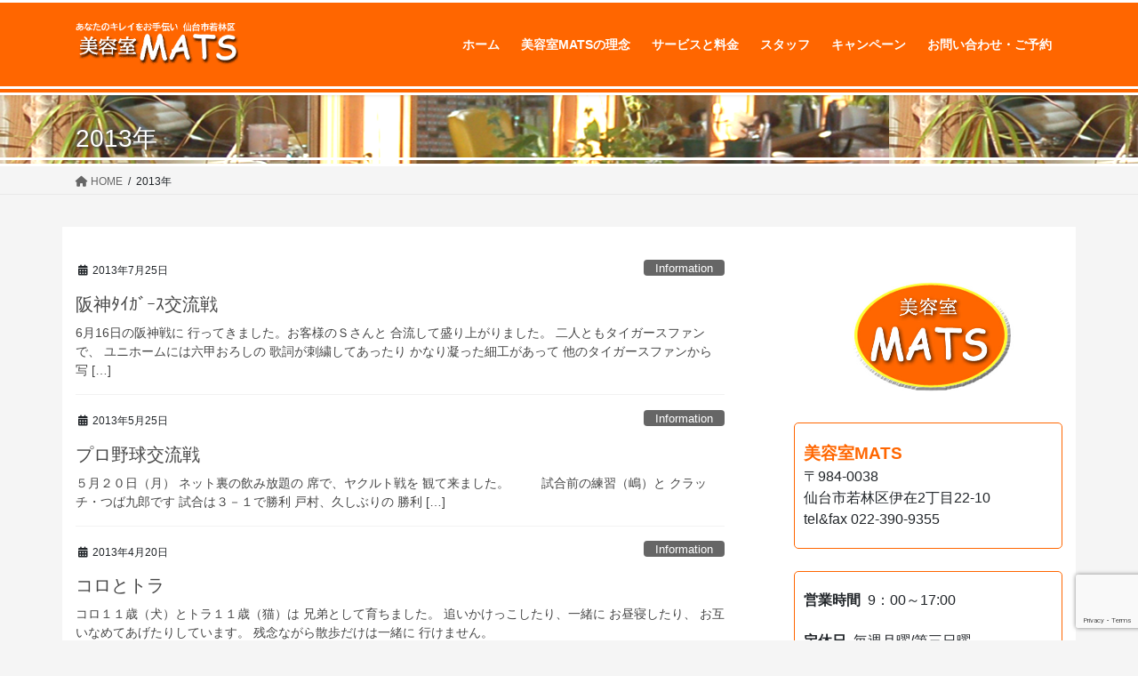

--- FILE ---
content_type: text/html; charset=UTF-8
request_url: https://bs-mats.com/?paged=2&m=2013
body_size: 43485
content:
<!DOCTYPE html>
<html lang="ja">
<head>
<meta charset="utf-8">
<meta http-equiv="X-UA-Compatible" content="IE=edge">
<meta name="viewport" content="width=device-width, initial-scale=1">
<!-- Google tag (gtag.js) --><script async src="https://www.googletagmanager.com/gtag/js?id=UA-30499450-1"></script><script>window.dataLayer = window.dataLayer || [];function gtag(){dataLayer.push(arguments);}gtag('js', new Date());gtag('config', 'UA-30499450-1');</script>
<title>2013年 &#8211; ページ 2 &#8211; 美容室MATS</title>
<meta name='robots' content='max-image-preview:large' />
<link rel="alternate" type="application/rss+xml" title="美容室MATS &raquo; フィード" href="https://bs-mats.com/?feed=rss2" />
<meta name="description" content="[2ページ目] 2013年 の記事 美容室MATS あなたのキレイをお手伝い カットとパーマのお店　美容室MATS 」" /><script type="text/javascript">
/* <![CDATA[ */
window._wpemojiSettings = {"baseUrl":"https:\/\/s.w.org\/images\/core\/emoji\/14.0.0\/72x72\/","ext":".png","svgUrl":"https:\/\/s.w.org\/images\/core\/emoji\/14.0.0\/svg\/","svgExt":".svg","source":{"concatemoji":"https:\/\/bs-mats.com\/wp-includes\/js\/wp-emoji-release.min.js?ver=6.4.7"}};
/*! This file is auto-generated */
!function(i,n){var o,s,e;function c(e){try{var t={supportTests:e,timestamp:(new Date).valueOf()};sessionStorage.setItem(o,JSON.stringify(t))}catch(e){}}function p(e,t,n){e.clearRect(0,0,e.canvas.width,e.canvas.height),e.fillText(t,0,0);var t=new Uint32Array(e.getImageData(0,0,e.canvas.width,e.canvas.height).data),r=(e.clearRect(0,0,e.canvas.width,e.canvas.height),e.fillText(n,0,0),new Uint32Array(e.getImageData(0,0,e.canvas.width,e.canvas.height).data));return t.every(function(e,t){return e===r[t]})}function u(e,t,n){switch(t){case"flag":return n(e,"\ud83c\udff3\ufe0f\u200d\u26a7\ufe0f","\ud83c\udff3\ufe0f\u200b\u26a7\ufe0f")?!1:!n(e,"\ud83c\uddfa\ud83c\uddf3","\ud83c\uddfa\u200b\ud83c\uddf3")&&!n(e,"\ud83c\udff4\udb40\udc67\udb40\udc62\udb40\udc65\udb40\udc6e\udb40\udc67\udb40\udc7f","\ud83c\udff4\u200b\udb40\udc67\u200b\udb40\udc62\u200b\udb40\udc65\u200b\udb40\udc6e\u200b\udb40\udc67\u200b\udb40\udc7f");case"emoji":return!n(e,"\ud83e\udef1\ud83c\udffb\u200d\ud83e\udef2\ud83c\udfff","\ud83e\udef1\ud83c\udffb\u200b\ud83e\udef2\ud83c\udfff")}return!1}function f(e,t,n){var r="undefined"!=typeof WorkerGlobalScope&&self instanceof WorkerGlobalScope?new OffscreenCanvas(300,150):i.createElement("canvas"),a=r.getContext("2d",{willReadFrequently:!0}),o=(a.textBaseline="top",a.font="600 32px Arial",{});return e.forEach(function(e){o[e]=t(a,e,n)}),o}function t(e){var t=i.createElement("script");t.src=e,t.defer=!0,i.head.appendChild(t)}"undefined"!=typeof Promise&&(o="wpEmojiSettingsSupports",s=["flag","emoji"],n.supports={everything:!0,everythingExceptFlag:!0},e=new Promise(function(e){i.addEventListener("DOMContentLoaded",e,{once:!0})}),new Promise(function(t){var n=function(){try{var e=JSON.parse(sessionStorage.getItem(o));if("object"==typeof e&&"number"==typeof e.timestamp&&(new Date).valueOf()<e.timestamp+604800&&"object"==typeof e.supportTests)return e.supportTests}catch(e){}return null}();if(!n){if("undefined"!=typeof Worker&&"undefined"!=typeof OffscreenCanvas&&"undefined"!=typeof URL&&URL.createObjectURL&&"undefined"!=typeof Blob)try{var e="postMessage("+f.toString()+"("+[JSON.stringify(s),u.toString(),p.toString()].join(",")+"));",r=new Blob([e],{type:"text/javascript"}),a=new Worker(URL.createObjectURL(r),{name:"wpTestEmojiSupports"});return void(a.onmessage=function(e){c(n=e.data),a.terminate(),t(n)})}catch(e){}c(n=f(s,u,p))}t(n)}).then(function(e){for(var t in e)n.supports[t]=e[t],n.supports.everything=n.supports.everything&&n.supports[t],"flag"!==t&&(n.supports.everythingExceptFlag=n.supports.everythingExceptFlag&&n.supports[t]);n.supports.everythingExceptFlag=n.supports.everythingExceptFlag&&!n.supports.flag,n.DOMReady=!1,n.readyCallback=function(){n.DOMReady=!0}}).then(function(){return e}).then(function(){var e;n.supports.everything||(n.readyCallback(),(e=n.source||{}).concatemoji?t(e.concatemoji):e.wpemoji&&e.twemoji&&(t(e.twemoji),t(e.wpemoji)))}))}((window,document),window._wpemojiSettings);
/* ]]> */
</script>
<link rel='stylesheet' id='vkExUnit_common_style-css' href='https://bs-mats.com/wp-content/plugins/vk-all-in-one-expansion-unit/assets/css/vkExUnit_style.css?ver=9.88.2.0' type='text/css' media='all' />
<style id='vkExUnit_common_style-inline-css' type='text/css'>
:root {--ver_page_top_button_url:url(https://bs-mats.com/wp-content/plugins/vk-all-in-one-expansion-unit/assets/images/to-top-btn-icon.svg);}@font-face {font-weight: normal;font-style: normal;font-family: "vk_sns";src: url("https://bs-mats.com/wp-content/plugins/vk-all-in-one-expansion-unit/inc/sns/icons/fonts/vk_sns.eot?-bq20cj");src: url("https://bs-mats.com/wp-content/plugins/vk-all-in-one-expansion-unit/inc/sns/icons/fonts/vk_sns.eot?#iefix-bq20cj") format("embedded-opentype"),url("https://bs-mats.com/wp-content/plugins/vk-all-in-one-expansion-unit/inc/sns/icons/fonts/vk_sns.woff?-bq20cj") format("woff"),url("https://bs-mats.com/wp-content/plugins/vk-all-in-one-expansion-unit/inc/sns/icons/fonts/vk_sns.ttf?-bq20cj") format("truetype"),url("https://bs-mats.com/wp-content/plugins/vk-all-in-one-expansion-unit/inc/sns/icons/fonts/vk_sns.svg?-bq20cj#vk_sns") format("svg");}
</style>
<style id='wp-emoji-styles-inline-css' type='text/css'>

	img.wp-smiley, img.emoji {
		display: inline !important;
		border: none !important;
		box-shadow: none !important;
		height: 1em !important;
		width: 1em !important;
		margin: 0 0.07em !important;
		vertical-align: -0.1em !important;
		background: none !important;
		padding: 0 !important;
	}
</style>
<link rel='stylesheet' id='wp-block-library-css' href='https://bs-mats.com/wp-includes/css/dist/block-library/style.min.css?ver=6.4.7' type='text/css' media='all' />
<style id='classic-theme-styles-inline-css' type='text/css'>
/*! This file is auto-generated */
.wp-block-button__link{color:#fff;background-color:#32373c;border-radius:9999px;box-shadow:none;text-decoration:none;padding:calc(.667em + 2px) calc(1.333em + 2px);font-size:1.125em}.wp-block-file__button{background:#32373c;color:#fff;text-decoration:none}
</style>
<style id='global-styles-inline-css' type='text/css'>
body{--wp--preset--color--black: #000000;--wp--preset--color--cyan-bluish-gray: #abb8c3;--wp--preset--color--white: #ffffff;--wp--preset--color--pale-pink: #f78da7;--wp--preset--color--vivid-red: #cf2e2e;--wp--preset--color--luminous-vivid-orange: #ff6900;--wp--preset--color--luminous-vivid-amber: #fcb900;--wp--preset--color--light-green-cyan: #7bdcb5;--wp--preset--color--vivid-green-cyan: #00d084;--wp--preset--color--pale-cyan-blue: #8ed1fc;--wp--preset--color--vivid-cyan-blue: #0693e3;--wp--preset--color--vivid-purple: #9b51e0;--wp--preset--gradient--vivid-cyan-blue-to-vivid-purple: linear-gradient(135deg,rgba(6,147,227,1) 0%,rgb(155,81,224) 100%);--wp--preset--gradient--light-green-cyan-to-vivid-green-cyan: linear-gradient(135deg,rgb(122,220,180) 0%,rgb(0,208,130) 100%);--wp--preset--gradient--luminous-vivid-amber-to-luminous-vivid-orange: linear-gradient(135deg,rgba(252,185,0,1) 0%,rgba(255,105,0,1) 100%);--wp--preset--gradient--luminous-vivid-orange-to-vivid-red: linear-gradient(135deg,rgba(255,105,0,1) 0%,rgb(207,46,46) 100%);--wp--preset--gradient--very-light-gray-to-cyan-bluish-gray: linear-gradient(135deg,rgb(238,238,238) 0%,rgb(169,184,195) 100%);--wp--preset--gradient--cool-to-warm-spectrum: linear-gradient(135deg,rgb(74,234,220) 0%,rgb(151,120,209) 20%,rgb(207,42,186) 40%,rgb(238,44,130) 60%,rgb(251,105,98) 80%,rgb(254,248,76) 100%);--wp--preset--gradient--blush-light-purple: linear-gradient(135deg,rgb(255,206,236) 0%,rgb(152,150,240) 100%);--wp--preset--gradient--blush-bordeaux: linear-gradient(135deg,rgb(254,205,165) 0%,rgb(254,45,45) 50%,rgb(107,0,62) 100%);--wp--preset--gradient--luminous-dusk: linear-gradient(135deg,rgb(255,203,112) 0%,rgb(199,81,192) 50%,rgb(65,88,208) 100%);--wp--preset--gradient--pale-ocean: linear-gradient(135deg,rgb(255,245,203) 0%,rgb(182,227,212) 50%,rgb(51,167,181) 100%);--wp--preset--gradient--electric-grass: linear-gradient(135deg,rgb(202,248,128) 0%,rgb(113,206,126) 100%);--wp--preset--gradient--midnight: linear-gradient(135deg,rgb(2,3,129) 0%,rgb(40,116,252) 100%);--wp--preset--font-size--small: 13px;--wp--preset--font-size--medium: 20px;--wp--preset--font-size--large: 36px;--wp--preset--font-size--x-large: 42px;--wp--preset--spacing--20: 0.44rem;--wp--preset--spacing--30: 0.67rem;--wp--preset--spacing--40: 1rem;--wp--preset--spacing--50: 1.5rem;--wp--preset--spacing--60: 2.25rem;--wp--preset--spacing--70: 3.38rem;--wp--preset--spacing--80: 5.06rem;--wp--preset--shadow--natural: 6px 6px 9px rgba(0, 0, 0, 0.2);--wp--preset--shadow--deep: 12px 12px 50px rgba(0, 0, 0, 0.4);--wp--preset--shadow--sharp: 6px 6px 0px rgba(0, 0, 0, 0.2);--wp--preset--shadow--outlined: 6px 6px 0px -3px rgba(255, 255, 255, 1), 6px 6px rgba(0, 0, 0, 1);--wp--preset--shadow--crisp: 6px 6px 0px rgba(0, 0, 0, 1);}:where(.is-layout-flex){gap: 0.5em;}:where(.is-layout-grid){gap: 0.5em;}body .is-layout-flow > .alignleft{float: left;margin-inline-start: 0;margin-inline-end: 2em;}body .is-layout-flow > .alignright{float: right;margin-inline-start: 2em;margin-inline-end: 0;}body .is-layout-flow > .aligncenter{margin-left: auto !important;margin-right: auto !important;}body .is-layout-constrained > .alignleft{float: left;margin-inline-start: 0;margin-inline-end: 2em;}body .is-layout-constrained > .alignright{float: right;margin-inline-start: 2em;margin-inline-end: 0;}body .is-layout-constrained > .aligncenter{margin-left: auto !important;margin-right: auto !important;}body .is-layout-constrained > :where(:not(.alignleft):not(.alignright):not(.alignfull)){max-width: var(--wp--style--global--content-size);margin-left: auto !important;margin-right: auto !important;}body .is-layout-constrained > .alignwide{max-width: var(--wp--style--global--wide-size);}body .is-layout-flex{display: flex;}body .is-layout-flex{flex-wrap: wrap;align-items: center;}body .is-layout-flex > *{margin: 0;}body .is-layout-grid{display: grid;}body .is-layout-grid > *{margin: 0;}:where(.wp-block-columns.is-layout-flex){gap: 2em;}:where(.wp-block-columns.is-layout-grid){gap: 2em;}:where(.wp-block-post-template.is-layout-flex){gap: 1.25em;}:where(.wp-block-post-template.is-layout-grid){gap: 1.25em;}.has-black-color{color: var(--wp--preset--color--black) !important;}.has-cyan-bluish-gray-color{color: var(--wp--preset--color--cyan-bluish-gray) !important;}.has-white-color{color: var(--wp--preset--color--white) !important;}.has-pale-pink-color{color: var(--wp--preset--color--pale-pink) !important;}.has-vivid-red-color{color: var(--wp--preset--color--vivid-red) !important;}.has-luminous-vivid-orange-color{color: var(--wp--preset--color--luminous-vivid-orange) !important;}.has-luminous-vivid-amber-color{color: var(--wp--preset--color--luminous-vivid-amber) !important;}.has-light-green-cyan-color{color: var(--wp--preset--color--light-green-cyan) !important;}.has-vivid-green-cyan-color{color: var(--wp--preset--color--vivid-green-cyan) !important;}.has-pale-cyan-blue-color{color: var(--wp--preset--color--pale-cyan-blue) !important;}.has-vivid-cyan-blue-color{color: var(--wp--preset--color--vivid-cyan-blue) !important;}.has-vivid-purple-color{color: var(--wp--preset--color--vivid-purple) !important;}.has-black-background-color{background-color: var(--wp--preset--color--black) !important;}.has-cyan-bluish-gray-background-color{background-color: var(--wp--preset--color--cyan-bluish-gray) !important;}.has-white-background-color{background-color: var(--wp--preset--color--white) !important;}.has-pale-pink-background-color{background-color: var(--wp--preset--color--pale-pink) !important;}.has-vivid-red-background-color{background-color: var(--wp--preset--color--vivid-red) !important;}.has-luminous-vivid-orange-background-color{background-color: var(--wp--preset--color--luminous-vivid-orange) !important;}.has-luminous-vivid-amber-background-color{background-color: var(--wp--preset--color--luminous-vivid-amber) !important;}.has-light-green-cyan-background-color{background-color: var(--wp--preset--color--light-green-cyan) !important;}.has-vivid-green-cyan-background-color{background-color: var(--wp--preset--color--vivid-green-cyan) !important;}.has-pale-cyan-blue-background-color{background-color: var(--wp--preset--color--pale-cyan-blue) !important;}.has-vivid-cyan-blue-background-color{background-color: var(--wp--preset--color--vivid-cyan-blue) !important;}.has-vivid-purple-background-color{background-color: var(--wp--preset--color--vivid-purple) !important;}.has-black-border-color{border-color: var(--wp--preset--color--black) !important;}.has-cyan-bluish-gray-border-color{border-color: var(--wp--preset--color--cyan-bluish-gray) !important;}.has-white-border-color{border-color: var(--wp--preset--color--white) !important;}.has-pale-pink-border-color{border-color: var(--wp--preset--color--pale-pink) !important;}.has-vivid-red-border-color{border-color: var(--wp--preset--color--vivid-red) !important;}.has-luminous-vivid-orange-border-color{border-color: var(--wp--preset--color--luminous-vivid-orange) !important;}.has-luminous-vivid-amber-border-color{border-color: var(--wp--preset--color--luminous-vivid-amber) !important;}.has-light-green-cyan-border-color{border-color: var(--wp--preset--color--light-green-cyan) !important;}.has-vivid-green-cyan-border-color{border-color: var(--wp--preset--color--vivid-green-cyan) !important;}.has-pale-cyan-blue-border-color{border-color: var(--wp--preset--color--pale-cyan-blue) !important;}.has-vivid-cyan-blue-border-color{border-color: var(--wp--preset--color--vivid-cyan-blue) !important;}.has-vivid-purple-border-color{border-color: var(--wp--preset--color--vivid-purple) !important;}.has-vivid-cyan-blue-to-vivid-purple-gradient-background{background: var(--wp--preset--gradient--vivid-cyan-blue-to-vivid-purple) !important;}.has-light-green-cyan-to-vivid-green-cyan-gradient-background{background: var(--wp--preset--gradient--light-green-cyan-to-vivid-green-cyan) !important;}.has-luminous-vivid-amber-to-luminous-vivid-orange-gradient-background{background: var(--wp--preset--gradient--luminous-vivid-amber-to-luminous-vivid-orange) !important;}.has-luminous-vivid-orange-to-vivid-red-gradient-background{background: var(--wp--preset--gradient--luminous-vivid-orange-to-vivid-red) !important;}.has-very-light-gray-to-cyan-bluish-gray-gradient-background{background: var(--wp--preset--gradient--very-light-gray-to-cyan-bluish-gray) !important;}.has-cool-to-warm-spectrum-gradient-background{background: var(--wp--preset--gradient--cool-to-warm-spectrum) !important;}.has-blush-light-purple-gradient-background{background: var(--wp--preset--gradient--blush-light-purple) !important;}.has-blush-bordeaux-gradient-background{background: var(--wp--preset--gradient--blush-bordeaux) !important;}.has-luminous-dusk-gradient-background{background: var(--wp--preset--gradient--luminous-dusk) !important;}.has-pale-ocean-gradient-background{background: var(--wp--preset--gradient--pale-ocean) !important;}.has-electric-grass-gradient-background{background: var(--wp--preset--gradient--electric-grass) !important;}.has-midnight-gradient-background{background: var(--wp--preset--gradient--midnight) !important;}.has-small-font-size{font-size: var(--wp--preset--font-size--small) !important;}.has-medium-font-size{font-size: var(--wp--preset--font-size--medium) !important;}.has-large-font-size{font-size: var(--wp--preset--font-size--large) !important;}.has-x-large-font-size{font-size: var(--wp--preset--font-size--x-large) !important;}
.wp-block-navigation a:where(:not(.wp-element-button)){color: inherit;}
:where(.wp-block-post-template.is-layout-flex){gap: 1.25em;}:where(.wp-block-post-template.is-layout-grid){gap: 1.25em;}
:where(.wp-block-columns.is-layout-flex){gap: 2em;}:where(.wp-block-columns.is-layout-grid){gap: 2em;}
.wp-block-pullquote{font-size: 1.5em;line-height: 1.6;}
</style>
<link rel='stylesheet' id='contact-form-7-css' href='https://bs-mats.com/wp-content/plugins/contact-form-7/includes/css/styles.css?ver=5.7.6' type='text/css' media='all' />
<link rel='stylesheet' id='bootstrap-4-style-css' href='https://bs-mats.com/wp-content/themes/lightning/_g2/library/bootstrap-4/css/bootstrap.min.css?ver=4.5.0' type='text/css' media='all' />
<link rel='stylesheet' id='lightning-common-style-css' href='https://bs-mats.com/wp-content/themes/lightning/_g2/assets/css/common.css?ver=15.8.6' type='text/css' media='all' />
<style id='lightning-common-style-inline-css' type='text/css'>
/* vk-mobile-nav */:root {--vk-mobile-nav-menu-btn-bg-src: url("https://bs-mats.com/wp-content/themes/lightning/_g2/inc/vk-mobile-nav/package//images/vk-menu-btn-black.svg");--vk-mobile-nav-menu-btn-close-bg-src: url("https://bs-mats.com/wp-content/themes/lightning/_g2/inc/vk-mobile-nav/package//images/vk-menu-close-black.svg");--vk-menu-acc-icon-open-black-bg-src: url("https://bs-mats.com/wp-content/themes/lightning/_g2/inc/vk-mobile-nav/package//images/vk-menu-acc-icon-open-black.svg");--vk-menu-acc-icon-open-white-bg-src: url("https://bs-mats.com/wp-content/themes/lightning/_g2/inc/vk-mobile-nav/package//images/vk-menu-acc-icon-open-white.svg");--vk-menu-acc-icon-close-black-bg-src: url("https://bs-mats.com/wp-content/themes/lightning/_g2/inc/vk-mobile-nav/package//images/vk-menu-close-black.svg");--vk-menu-acc-icon-close-white-bg-src: url("https://bs-mats.com/wp-content/themes/lightning/_g2/inc/vk-mobile-nav/package//images/vk-menu-close-white.svg");}
</style>
<link rel='stylesheet' id='lightning-design-style-css' href='https://bs-mats.com/wp-content/themes/lightning/_g2/design-skin/origin2/css/style.css?ver=15.8.6' type='text/css' media='all' />
<style id='lightning-design-style-inline-css' type='text/css'>
:root {--color-key:#ff4500;--wp--preset--color--vk-color-primary:#ff4500;--color-key-dark:#ff7f50;}
/* ltg common custom */:root {--vk-menu-acc-btn-border-color:#333;--vk-color-primary:#ff4500;--vk-color-primary-dark:#ff7f50;--vk-color-primary-vivid:#ff4c00;--color-key:#ff4500;--wp--preset--color--vk-color-primary:#ff4500;--color-key-dark:#ff7f50;}.veu_color_txt_key { color:#ff7f50 ; }.veu_color_bg_key { background-color:#ff7f50 ; }.veu_color_border_key { border-color:#ff7f50 ; }.btn-default { border-color:#ff4500;color:#ff4500;}.btn-default:focus,.btn-default:hover { border-color:#ff4500;background-color: #ff4500; }.wp-block-search__button,.btn-primary { background-color:#ff4500;border-color:#ff7f50; }.wp-block-search__button:focus,.wp-block-search__button:hover,.btn-primary:not(:disabled):not(.disabled):active,.btn-primary:focus,.btn-primary:hover { background-color:#ff7f50;border-color:#ff4500; }.btn-outline-primary { color : #ff4500 ; border-color:#ff4500; }.btn-outline-primary:not(:disabled):not(.disabled):active,.btn-outline-primary:focus,.btn-outline-primary:hover { color : #fff; background-color:#ff4500;border-color:#ff7f50; }a { color:#ff4500; }a:hover { color:#ff7f50; }/* sidebar child menu display */.localNav ul ul.children{ display:none; }.localNav ul li.current_page_ancestor ul.children,.localNav ul li.current_page_item ul.children,.localNav ul li.current-cat ul.children{ display:block; }/* ExUnit widget ( child page list widget and so on ) */.localNavi ul.children{ display:none; }.localNavi li.current_page_ancestor ul.children,.localNavi li.current_page_item ul.children,.localNavi li.current-cat ul.children{ display:block; }
.tagcloud a:before { font-family: "Font Awesome 5 Free";content: "\f02b";font-weight: bold; }
.media .media-body .media-heading a:hover { color:#ff4500; }@media (min-width: 768px){.gMenu > li:before,.gMenu > li.menu-item-has-children::after { border-bottom-color:#ff7f50 }.gMenu li li { background-color:#ff7f50 }.gMenu li li a:hover { background-color:#ff4500; }} /* @media (min-width: 768px) */.page-header { background-color:#ff4500; }h2,.mainSection-title { border-top-color:#ff4500; }h3:after,.subSection-title:after { border-bottom-color:#ff4500; }ul.page-numbers li span.page-numbers.current,.page-link dl .post-page-numbers.current { background-color:#ff4500; }.pager li > a { border-color:#ff4500;color:#ff4500;}.pager li > a:hover { background-color:#ff4500;color:#fff;}.siteFooter { border-top-color:#ff4500; }dt { border-left-color:#ff4500; }:root {--g_nav_main_acc_icon_open_url:url(https://bs-mats.com/wp-content/themes/lightning/_g2/inc/vk-mobile-nav/package/images/vk-menu-acc-icon-open-black.svg);--g_nav_main_acc_icon_close_url: url(https://bs-mats.com/wp-content/themes/lightning/_g2/inc/vk-mobile-nav/package/images/vk-menu-close-black.svg);--g_nav_sub_acc_icon_open_url: url(https://bs-mats.com/wp-content/themes/lightning/_g2/inc/vk-mobile-nav/package/images/vk-menu-acc-icon-open-white.svg);--g_nav_sub_acc_icon_close_url: url(https://bs-mats.com/wp-content/themes/lightning/_g2/inc/vk-mobile-nav/package/images/vk-menu-close-white.svg);}
</style>
<link rel='stylesheet' id='lightning-theme-style-css' href='https://bs-mats.com/wp-content/themes/lightning-child/style.css?ver=15.8.6' type='text/css' media='all' />
<link rel='stylesheet' id='vk-font-awesome-css' href='https://bs-mats.com/wp-content/themes/lightning/vendor/vektor-inc/font-awesome-versions/src/versions/6/css/all.min.css?ver=6.1.0' type='text/css' media='all' />
<script type="text/javascript" src="https://bs-mats.com/wp-includes/js/jquery/jquery.min.js?ver=3.7.1" id="jquery-core-js"></script>
<script type="text/javascript" src="https://bs-mats.com/wp-includes/js/jquery/jquery-migrate.min.js?ver=3.4.1" id="jquery-migrate-js"></script>
<link rel="https://api.w.org/" href="https://bs-mats.com/index.php?rest_route=/" /><link rel="EditURI" type="application/rsd+xml" title="RSD" href="https://bs-mats.com/xmlrpc.php?rsd" />
<meta name="generator" content="WordPress 6.4.7" />
<style id="lightning-color-custom-for-plugins" type="text/css">/* ltg theme common */.color_key_bg,.color_key_bg_hover:hover{background-color: #ff4500;}.color_key_txt,.color_key_txt_hover:hover{color: #ff4500;}.color_key_border,.color_key_border_hover:hover{border-color: #ff4500;}.color_key_dark_bg,.color_key_dark_bg_hover:hover{background-color: #ff7f50;}.color_key_dark_txt,.color_key_dark_txt_hover:hover{color: #ff7f50;}.color_key_dark_border,.color_key_dark_border_hover:hover{border-color: #ff7f50;}</style><link rel="icon" href="https://bs-mats.com/wp-content/uploads/2020/07/cropped-logo-32x32.jpg" sizes="32x32" />
<link rel="icon" href="https://bs-mats.com/wp-content/uploads/2020/07/cropped-logo-192x192.jpg" sizes="192x192" />
<link rel="apple-touch-icon" href="https://bs-mats.com/wp-content/uploads/2020/07/cropped-logo-180x180.jpg" />
<meta name="msapplication-TileImage" content="https://bs-mats.com/wp-content/uploads/2020/07/cropped-logo-270x270.jpg" />

</head>
<body class="archive date paged paged-2 date-paged-2 bootstrap4 device-pc fa_v6_css">
<a class="skip-link screen-reader-text" href="#main">コンテンツへスキップ</a>
<a class="skip-link screen-reader-text" href="#vk-mobile-nav">ナビゲーションに移動</a>
<header class="siteHeader">
		<div class="container siteHeadContainer">
		<div class="navbar-header">
						<p class="navbar-brand siteHeader_logo">
			<a href="https://bs-mats.com/">
				<span><img src="https://bs-mats.com/wp-content/uploads/2020/07/newlogo-1.png" alt="美容室MATS" /></span>
			</a>
			</p>
					</div>

					<div id="gMenu_outer" class="gMenu_outer">
				<nav class="menu-%e3%82%b5%e3%82%a4%e3%83%89%e3%83%a1%e3%83%8b%e3%83%a5%e3%83%bc-container"><ul id="menu-%e3%82%b5%e3%82%a4%e3%83%89%e3%83%a1%e3%83%8b%e3%83%a5%e3%83%bc" class="menu gMenu vk-menu-acc"><li id="menu-item-3362" class="menu-item menu-item-type-custom menu-item-object-custom menu-item-home"><a href="https://bs-mats.com"><strong class="gMenu_name">ホーム</strong></a></li>
<li id="menu-item-3363" class="menu-item menu-item-type-post_type menu-item-object-page"><a href="https://bs-mats.com/?page_id=405"><strong class="gMenu_name">美容室MATSの理念</strong></a></li>
<li id="menu-item-3364" class="menu-item menu-item-type-post_type menu-item-object-page"><a href="https://bs-mats.com/?page_id=59"><strong class="gMenu_name">サービスと料金</strong></a></li>
<li id="menu-item-3365" class="menu-item menu-item-type-post_type menu-item-object-page"><a href="https://bs-mats.com/?page_id=61"><strong class="gMenu_name">スタッフ</strong></a></li>
<li id="menu-item-3366" class="menu-item menu-item-type-post_type menu-item-object-page"><a href="https://bs-mats.com/?page_id=1447"><strong class="gMenu_name">キャンペーン</strong></a></li>
<li id="menu-item-3367" class="menu-item menu-item-type-post_type menu-item-object-page"><a href="https://bs-mats.com/?page_id=3306"><strong class="gMenu_name">お問い合わせ・ご予約</strong></a></li>
</ul></nav>			</div>
			</div>
	</header>

<div class="section page-header"><div class="container"><div class="row"><div class="col-md-12">
<h1 class="page-header_pageTitle">
2013年</h1>
</div></div></div></div><!-- [ /.page-header ] -->


<!-- [ .breadSection ] --><div class="section breadSection"><div class="container"><div class="row"><ol class="breadcrumb" itemscope itemtype="https://schema.org/BreadcrumbList"><li id="panHome" itemprop="itemListElement" itemscope itemtype="http://schema.org/ListItem"><a itemprop="item" href="https://bs-mats.com/"><span itemprop="name"><i class="fa fa-home"></i> HOME</span></a><meta itemprop="position" content="1" /></li><li><span>2013年</span><meta itemprop="position" content="2" /></li></ol></div></div></div><!-- [ /.breadSection ] -->

<div class="section siteContent">
<div class="container">
<div class="row">
<div class="col mainSection mainSection-col-two baseSection vk_posts-mainSection" id="main" role="main">

	
<div class="postList">


	
		<article class="media">
<div id="post-1484" class="post-1484 post type-post status-publish format-standard hentry category-info">
		<div class="media-body">
		<div class="entry-meta">


<span class="published entry-meta_items">2013年7月25日</span>

<span class="entry-meta_items entry-meta_updated entry-meta_hidden">/ 最終更新日時 : <span class="updated">2020年7月24日</span></span>


	
	<span class="vcard author entry-meta_items entry-meta_items_author entry-meta_hidden"><span class="fn">bs_mats</span></span>



<span class="entry-meta_items entry-meta_items_term"><a href="https://bs-mats.com/?cat=1" class="btn btn-xs btn-primary entry-meta_items_term_button" style="background-color:#666666;border:none;">Information</a></span>
</div>
		<h1 class="media-heading entry-title"><a href="https://bs-mats.com/?p=1484">阪神ﾀｲｶﾞｰｽ交流戦</a></h1>
		<a href="https://bs-mats.com/?p=1484" class="media-body_excerpt"><p>6月16日の阪神戦に 行ってきました。お客様のＳさんと 合流して盛り上がりました。 二人ともタイガースファンで、 ユニホームには六甲おろしの 歌詞が刺繍してあったり かなり凝った細工があって 他のタイガースファンから 写 [&hellip;]</p>
</a>
	</div>
</div>
</article>
<article class="media">
<div id="post-1431" class="post-1431 post type-post status-publish format-standard hentry category-info">
		<div class="media-body">
		<div class="entry-meta">


<span class="published entry-meta_items">2013年5月25日</span>

<span class="entry-meta_items entry-meta_updated entry-meta_hidden">/ 最終更新日時 : <span class="updated">2020年7月24日</span></span>


	
	<span class="vcard author entry-meta_items entry-meta_items_author entry-meta_hidden"><span class="fn">bs_mats</span></span>



<span class="entry-meta_items entry-meta_items_term"><a href="https://bs-mats.com/?cat=1" class="btn btn-xs btn-primary entry-meta_items_term_button" style="background-color:#666666;border:none;">Information</a></span>
</div>
		<h1 class="media-heading entry-title"><a href="https://bs-mats.com/?p=1431">プロ野球交流戦</a></h1>
		<a href="https://bs-mats.com/?p=1431" class="media-body_excerpt"><p>５月２０日（月） ネット裏の飲み放題の 席で、ヤクルト戦を 観て来ました。 &nbsp; &nbsp; &nbsp; &nbsp; 試合前の練習（嶋）と クラッチ・つば九郎です 試合は３－１で勝利 戸村、久しぶりの 勝利 [&hellip;]</p>
</a>
	</div>
</div>
</article>
<article class="media">
<div id="post-1408" class="post-1408 post type-post status-publish format-standard hentry category-info">
		<div class="media-body">
		<div class="entry-meta">


<span class="published entry-meta_items">2013年4月20日</span>

<span class="entry-meta_items entry-meta_updated entry-meta_hidden">/ 最終更新日時 : <span class="updated">2020年7月24日</span></span>


	
	<span class="vcard author entry-meta_items entry-meta_items_author entry-meta_hidden"><span class="fn">bs_mats</span></span>



<span class="entry-meta_items entry-meta_items_term"><a href="https://bs-mats.com/?cat=1" class="btn btn-xs btn-primary entry-meta_items_term_button" style="background-color:#666666;border:none;">Information</a></span>
</div>
		<h1 class="media-heading entry-title"><a href="https://bs-mats.com/?p=1408">コロとトラ</a></h1>
		<a href="https://bs-mats.com/?p=1408" class="media-body_excerpt"><p>コロ１１歳（犬）とトラ１１歳（猫）は 兄弟として育ちました。 追いかけっこしたり、一緒に お昼寝したり、 お互いなめてあげたりしています。 残念ながら散歩だけは一緒に 行けません。 &nbsp;</p>
</a>
	</div>
</div>
</article>
<article class="media">
<div id="post-1393" class="post-1393 post type-post status-publish format-standard hentry category-info">
		<div class="media-body">
		<div class="entry-meta">


<span class="published entry-meta_items">2013年4月17日</span>

<span class="entry-meta_items entry-meta_updated entry-meta_hidden">/ 最終更新日時 : <span class="updated">2020年7月24日</span></span>


	
	<span class="vcard author entry-meta_items entry-meta_items_author entry-meta_hidden"><span class="fn">bs_mats</span></span>



<span class="entry-meta_items entry-meta_items_term"><a href="https://bs-mats.com/?cat=1" class="btn btn-xs btn-primary entry-meta_items_term_button" style="background-color:#666666;border:none;">Information</a></span>
</div>
		<h1 class="media-heading entry-title"><a href="https://bs-mats.com/?p=1393">つるし雛</a></h1>
		<a href="https://bs-mats.com/?p=1393" class="media-body_excerpt"><p>山形の東根に行ったときに、 たまたま、つるし雛の展示会を していました。 ６０代~８０代のご婦人たちの 作品みたいです。 かなり細かい作業だから時間 かかるだろうな？ 今ﾁｰﾌが、つるし雛製作中なので、 出来たら見せます [&hellip;]</p>
</a>
	</div>
</div>
</article>
<article class="media">
<div id="post-1377" class="post-1377 post type-post status-publish format-standard hentry category-info">
		<div class="media-body">
		<div class="entry-meta">


<span class="published entry-meta_items">2013年3月27日</span>

<span class="entry-meta_items entry-meta_updated entry-meta_hidden">/ 最終更新日時 : <span class="updated">2020年7月24日</span></span>


	
	<span class="vcard author entry-meta_items entry-meta_items_author entry-meta_hidden"><span class="fn">bs_mats</span></span>



<span class="entry-meta_items entry-meta_items_term"><a href="https://bs-mats.com/?cat=1" class="btn btn-xs btn-primary entry-meta_items_term_button" style="background-color:#666666;border:none;">Information</a></span>
</div>
		<h1 class="media-heading entry-title"><a href="https://bs-mats.com/?p=1377">はじめての振袖</a></h1>
		<a href="https://bs-mats.com/?p=1377" class="media-body_excerpt"><p>今年３月に高校を卒業 したＨちゃん。 今日はお兄ちゃんの 結婚式で、はじめは 高校の制服か洋服を 着る予定でしたが、 お母さんの振袖があると 言う事なので、 着物をおすすめしました。 卒業式の翌日にカラーをして、 今日は [&hellip;]</p>
</a>
	</div>
</div>
</article>
<article class="media">
<div id="post-1267" class="post-1267 post type-post status-publish format-standard hentry category-info">
		<div class="media-body">
		<div class="entry-meta">


<span class="published entry-meta_items">2013年1月17日</span>

<span class="entry-meta_items entry-meta_updated entry-meta_hidden">/ 最終更新日時 : <span class="updated">2020年7月24日</span></span>


	
	<span class="vcard author entry-meta_items entry-meta_items_author entry-meta_hidden"><span class="fn">bs_mats</span></span>



<span class="entry-meta_items entry-meta_items_term"><a href="https://bs-mats.com/?cat=1" class="btn btn-xs btn-primary entry-meta_items_term_button" style="background-color:#666666;border:none;">Information</a></span>
</div>
		<h1 class="media-heading entry-title"><a href="https://bs-mats.com/?p=1267">２０１３年　コロと初日の出</a></h1>
		<a href="https://bs-mats.com/?p=1267" class="media-body_excerpt"><p>初日の出は毎年コロと 深沼海岸に行きます。 雲に少し隠れたけど きれいに見えました。 波の音が怖いらしく、 少しお尻が浮いてます。 横を見てるのは、隣に コロを写メで撮っている 可愛い女性が・・・ カワイーとか言われて  [&hellip;]</p>
</a>
	</div>
</div>
</article>

	
	
	<nav class="navigation pagination" aria-label="投稿">
		<h2 class="screen-reader-text">投稿ナビゲーション</h2>
		<div class="nav-links"><ul class='page-numbers'>
	<li><a class="prev page-numbers" href="https://bs-mats.com/?m=2013">&laquo;</a></li>
	<li><a class="page-numbers" href="https://bs-mats.com/?m=2013"><span class="meta-nav screen-reader-text">固定ページ </span>1</a></li>
	<li><span aria-current="page" class="page-numbers current"><span class="meta-nav screen-reader-text">固定ページ </span>2</span></li>
</ul>
</div>
	</nav>
	
</div><!-- [ /.postList ] -->

</div><!-- [ /.mainSection ] -->

	<div class="col subSection sideSection sideSection-col-two baseSection">
				<aside class="widget widget_text" id="text-14">			<div class="textwidget"><p style="text-align: center;"><a href="https://bs-mats.com/"><br />
<img decoding="async" src="https://bs-mats.com/wp-content/uploads/2020/07/logo.jpg" alt="美容室MATS" title="美容室MATS" width="220" /></a></p>
</div>
		</aside><aside class="widget widget_text" id="text-8">			<div class="textwidget"><div style="border: 1px solid #FF6600; padding: 20px 10px; border-radius: 5px;"><span style="color:#FF6600;font-size:1.2em;font-weight:bold;">美容室MATS</span><br />
〒984-0038<br />
仙台市若林区伊在2丁目22-10<br />
tel&amp;fax 022-390-9355</div>
</div>
		</aside><aside class="widget widget_text" id="text-9">			<div class="textwidget"><div style="border: 1px solid #FF6600; padding: 20px 10px; border-radius: 5px;"><b>営業時間</b>  9：00～17:00</p>
<p><b>定休日</b>  毎週月曜/第三日曜</div>
</div>
		</aside><aside class="widget widget_vkexunit_button" id="vkexunit_button-16">		<div class="veu_button">
			<a class="btn btn-block btn-primary" href="https://bs-mats.com/?page_id=3306">
			<span class="button_mainText">

			お問い合わせ・ご予約
			</span>
						</a>
		</div>
			</aside>	<aside class="widget widget_vkexunit_button" id="vkexunit_button-13">		<div class="veu_button">
			<a class="btn btn-block btn-primary" href="https://bs-mats.com/?cat=1">
			<span class="button_mainText">

			これまでの記事
			</span>
						</a>
		</div>
			</aside>				<aside class="widget widget_wp_widget_vk_archive_list" id="wp_widget_vk_archive_list-6">			<div class="sideWidget widget_archive">
													<ul class="localNavi">
							<li><a href='https://bs-mats.com/?m=2025'>2025年</a></li>
	<li><a href='https://bs-mats.com/?m=2024'>2024年</a></li>
	<li><a href='https://bs-mats.com/?m=2023'>2023年</a></li>
	<li><a href='https://bs-mats.com/?m=2022'>2022年</a></li>
	<li><a href='https://bs-mats.com/?m=2021'>2021年</a></li>
	<li><a href='https://bs-mats.com/?m=2020'>2020年</a></li>
	<li><a href='https://bs-mats.com/?m=2019'>2019年</a></li>
	<li><a href='https://bs-mats.com/?m=2018'>2018年</a></li>
	<li><a href='https://bs-mats.com/?m=2017'>2017年</a></li>
	<li><a href='https://bs-mats.com/?m=2014'>2014年</a></li>
	<li><a href='https://bs-mats.com/?m=2013'>2013年</a></li>
	<li><a href='https://bs-mats.com/?m=2012'>2012年</a></li>
					</ul>
				
			</div>
			</aside>						</div><!-- [ /.subSection ] -->


</div><!-- [ /.row ] -->
</div><!-- [ /.container ] -->
</div><!-- [ /.siteContent ] -->


<footer class="section siteFooter">
    <div class="footerMenu">
       <div class="container">
            <nav class="menu-%e3%83%95%e3%83%83%e3%82%bf%e3%83%bc%e3%83%a1%e3%83%8b%e3%83%a5%e3%83%bc-container"><ul id="menu-%e3%83%95%e3%83%83%e3%82%bf%e3%83%bc%e3%83%a1%e3%83%8b%e3%83%a5%e3%83%bc" class="menu nav"><li id="menu-item-3520" class="menu-item menu-item-type-custom menu-item-object-custom menu-item-home menu-item-3520"><a href="https://bs-mats.com">ホーム</a></li>
<li id="menu-item-3521" class="menu-item menu-item-type-post_type menu-item-object-page menu-item-3521"><a href="https://bs-mats.com/?page_id=405">美容室MATSの理念</a></li>
<li id="menu-item-3522" class="menu-item menu-item-type-post_type menu-item-object-page menu-item-3522"><a href="https://bs-mats.com/?page_id=59">サービスと料金</a></li>
<li id="menu-item-3523" class="menu-item menu-item-type-post_type menu-item-object-page menu-item-3523"><a href="https://bs-mats.com/?page_id=61">スタッフ</a></li>
<li id="menu-item-3524" class="menu-item menu-item-type-post_type menu-item-object-page menu-item-3524"><a href="https://bs-mats.com/?page_id=1447">キャンペーン</a></li>
<li id="menu-item-3525" class="menu-item menu-item-type-post_type menu-item-object-page menu-item-3525"><a href="https://bs-mats.com/?page_id=3306">お問い合わせ・ご予約</a></li>
<li id="menu-item-3526" class="menu-item menu-item-type-taxonomy menu-item-object-category menu-item-3526"><a href="https://bs-mats.com/?cat=1">これまでの記事</a></li>
<li id="menu-item-3528" class="menu-item menu-item-type-post_type menu-item-object-page menu-item-3528"><a href="https://bs-mats.com/?page_id=3359">アクセス</a></li>
</ul></nav>        </div>
    </div>
    <div class="container sectionBox">
        <div class="row ">
            <div class="col-md-12"></div>        </div>
    </div>
    <div class="container sectionBox copySection text-center">
          <!--<p>Copyright &copy; 美容室MATS All Rights Reserved.</p><p>Powered by <a href="https://wordpress.org/">WordPress</a> with <a href="https://lightning.vektor-inc.co.jp" target="_blank" title="Free WordPress Theme Lightning"> Lightning Theme</a> &amp; <a href="https://ex-unit.nagoya" target="_blank">VK All in One Expansion Unit</a> by <a href="//www.vektor-inc.co.jp" target="_blank">Vektor,Inc.</a> technology.</p>-->
          <p>Copyright &copy; 美容室MATS All Rights Reserved.</p>
    </div>
</footer>
<div id="vk-mobile-nav-menu-btn" class="vk-mobile-nav-menu-btn">MENU</div><div class="vk-mobile-nav vk-mobile-nav-drop-in" id="vk-mobile-nav"><nav class="vk-mobile-nav-menu-outer" role="navigation"><ul id="menu-%e3%82%b5%e3%82%a4%e3%83%89%e3%83%a1%e3%83%8b%e3%83%a5%e3%83%bc-1" class="vk-menu-acc menu"><li id="menu-item-3362" class="menu-item menu-item-type-custom menu-item-object-custom menu-item-home menu-item-3362"><a href="https://bs-mats.com">ホーム</a></li>
<li id="menu-item-3363" class="menu-item menu-item-type-post_type menu-item-object-page menu-item-3363"><a href="https://bs-mats.com/?page_id=405">美容室MATSの理念</a></li>
<li id="menu-item-3364" class="menu-item menu-item-type-post_type menu-item-object-page menu-item-3364"><a href="https://bs-mats.com/?page_id=59">サービスと料金</a></li>
<li id="menu-item-3365" class="menu-item menu-item-type-post_type menu-item-object-page menu-item-3365"><a href="https://bs-mats.com/?page_id=61">スタッフ</a></li>
<li id="menu-item-3366" class="menu-item menu-item-type-post_type menu-item-object-page menu-item-3366"><a href="https://bs-mats.com/?page_id=1447">キャンペーン</a></li>
<li id="menu-item-3367" class="menu-item menu-item-type-post_type menu-item-object-page menu-item-3367"><a href="https://bs-mats.com/?page_id=3306">お問い合わせ・ご予約</a></li>
</ul></nav></div><a href="#top" id="page_top" class="page_top_btn">PAGE TOP</a><script type="text/javascript" src="https://bs-mats.com/wp-content/plugins/contact-form-7/includes/swv/js/index.js?ver=5.7.6" id="swv-js"></script>
<script type="text/javascript" id="contact-form-7-js-extra">
/* <![CDATA[ */
var wpcf7 = {"api":{"root":"https:\/\/bs-mats.com\/index.php?rest_route=\/","namespace":"contact-form-7\/v1"}};
/* ]]> */
</script>
<script type="text/javascript" src="https://bs-mats.com/wp-content/plugins/contact-form-7/includes/js/index.js?ver=5.7.6" id="contact-form-7-js"></script>
<script type="text/javascript" src="https://bs-mats.com/wp-content/plugins/vk-all-in-one-expansion-unit/inc/smooth-scroll/js/smooth-scroll.min.js?ver=9.88.2.0" id="smooth-scroll-js-js"></script>
<script type="text/javascript" id="vkExUnit_master-js-js-extra">
/* <![CDATA[ */
var vkExOpt = {"ajax_url":"https:\/\/bs-mats.com\/wp-admin\/admin-ajax.php"};
/* ]]> */
</script>
<script type="text/javascript" src="https://bs-mats.com/wp-content/plugins/vk-all-in-one-expansion-unit/assets/js/all.min.js?ver=9.88.2.0" id="vkExUnit_master-js-js"></script>
<script type="text/javascript" id="lightning-js-js-extra">
/* <![CDATA[ */
var lightningOpt = {"header_scrool":"1"};
/* ]]> */
</script>
<script type="text/javascript" src="https://bs-mats.com/wp-content/themes/lightning/_g2/assets/js/lightning.min.js?ver=15.8.6" id="lightning-js-js"></script>
<script type="text/javascript" src="https://bs-mats.com/wp-content/themes/lightning/_g2/library/bootstrap-4/js/bootstrap.min.js?ver=4.5.0" id="bootstrap-4-js-js"></script>
<script type="text/javascript" src="https://www.google.com/recaptcha/api.js?render=6Lez1rYZAAAAAFQiqT41GbHmxaBi-eDHFE6ytKfM&amp;ver=3.0" id="google-recaptcha-js"></script>
<script type="text/javascript" src="https://bs-mats.com/wp-includes/js/dist/vendor/wp-polyfill-inert.min.js?ver=3.1.2" id="wp-polyfill-inert-js"></script>
<script type="text/javascript" src="https://bs-mats.com/wp-includes/js/dist/vendor/regenerator-runtime.min.js?ver=0.14.0" id="regenerator-runtime-js"></script>
<script type="text/javascript" src="https://bs-mats.com/wp-includes/js/dist/vendor/wp-polyfill.min.js?ver=3.15.0" id="wp-polyfill-js"></script>
<script type="text/javascript" id="wpcf7-recaptcha-js-extra">
/* <![CDATA[ */
var wpcf7_recaptcha = {"sitekey":"6Lez1rYZAAAAAFQiqT41GbHmxaBi-eDHFE6ytKfM","actions":{"homepage":"homepage","contactform":"contactform"}};
/* ]]> */
</script>
<script type="text/javascript" src="https://bs-mats.com/wp-content/plugins/contact-form-7/modules/recaptcha/index.js?ver=5.7.6" id="wpcf7-recaptcha-js"></script>
</body>
</html>


--- FILE ---
content_type: text/html; charset=utf-8
request_url: https://www.google.com/recaptcha/api2/anchor?ar=1&k=6Lez1rYZAAAAAFQiqT41GbHmxaBi-eDHFE6ytKfM&co=aHR0cHM6Ly9icy1tYXRzLmNvbTo0NDM.&hl=en&v=PoyoqOPhxBO7pBk68S4YbpHZ&size=invisible&anchor-ms=20000&execute-ms=30000&cb=mnav5jcmnh4q
body_size: 48707
content:
<!DOCTYPE HTML><html dir="ltr" lang="en"><head><meta http-equiv="Content-Type" content="text/html; charset=UTF-8">
<meta http-equiv="X-UA-Compatible" content="IE=edge">
<title>reCAPTCHA</title>
<style type="text/css">
/* cyrillic-ext */
@font-face {
  font-family: 'Roboto';
  font-style: normal;
  font-weight: 400;
  font-stretch: 100%;
  src: url(//fonts.gstatic.com/s/roboto/v48/KFO7CnqEu92Fr1ME7kSn66aGLdTylUAMa3GUBHMdazTgWw.woff2) format('woff2');
  unicode-range: U+0460-052F, U+1C80-1C8A, U+20B4, U+2DE0-2DFF, U+A640-A69F, U+FE2E-FE2F;
}
/* cyrillic */
@font-face {
  font-family: 'Roboto';
  font-style: normal;
  font-weight: 400;
  font-stretch: 100%;
  src: url(//fonts.gstatic.com/s/roboto/v48/KFO7CnqEu92Fr1ME7kSn66aGLdTylUAMa3iUBHMdazTgWw.woff2) format('woff2');
  unicode-range: U+0301, U+0400-045F, U+0490-0491, U+04B0-04B1, U+2116;
}
/* greek-ext */
@font-face {
  font-family: 'Roboto';
  font-style: normal;
  font-weight: 400;
  font-stretch: 100%;
  src: url(//fonts.gstatic.com/s/roboto/v48/KFO7CnqEu92Fr1ME7kSn66aGLdTylUAMa3CUBHMdazTgWw.woff2) format('woff2');
  unicode-range: U+1F00-1FFF;
}
/* greek */
@font-face {
  font-family: 'Roboto';
  font-style: normal;
  font-weight: 400;
  font-stretch: 100%;
  src: url(//fonts.gstatic.com/s/roboto/v48/KFO7CnqEu92Fr1ME7kSn66aGLdTylUAMa3-UBHMdazTgWw.woff2) format('woff2');
  unicode-range: U+0370-0377, U+037A-037F, U+0384-038A, U+038C, U+038E-03A1, U+03A3-03FF;
}
/* math */
@font-face {
  font-family: 'Roboto';
  font-style: normal;
  font-weight: 400;
  font-stretch: 100%;
  src: url(//fonts.gstatic.com/s/roboto/v48/KFO7CnqEu92Fr1ME7kSn66aGLdTylUAMawCUBHMdazTgWw.woff2) format('woff2');
  unicode-range: U+0302-0303, U+0305, U+0307-0308, U+0310, U+0312, U+0315, U+031A, U+0326-0327, U+032C, U+032F-0330, U+0332-0333, U+0338, U+033A, U+0346, U+034D, U+0391-03A1, U+03A3-03A9, U+03B1-03C9, U+03D1, U+03D5-03D6, U+03F0-03F1, U+03F4-03F5, U+2016-2017, U+2034-2038, U+203C, U+2040, U+2043, U+2047, U+2050, U+2057, U+205F, U+2070-2071, U+2074-208E, U+2090-209C, U+20D0-20DC, U+20E1, U+20E5-20EF, U+2100-2112, U+2114-2115, U+2117-2121, U+2123-214F, U+2190, U+2192, U+2194-21AE, U+21B0-21E5, U+21F1-21F2, U+21F4-2211, U+2213-2214, U+2216-22FF, U+2308-230B, U+2310, U+2319, U+231C-2321, U+2336-237A, U+237C, U+2395, U+239B-23B7, U+23D0, U+23DC-23E1, U+2474-2475, U+25AF, U+25B3, U+25B7, U+25BD, U+25C1, U+25CA, U+25CC, U+25FB, U+266D-266F, U+27C0-27FF, U+2900-2AFF, U+2B0E-2B11, U+2B30-2B4C, U+2BFE, U+3030, U+FF5B, U+FF5D, U+1D400-1D7FF, U+1EE00-1EEFF;
}
/* symbols */
@font-face {
  font-family: 'Roboto';
  font-style: normal;
  font-weight: 400;
  font-stretch: 100%;
  src: url(//fonts.gstatic.com/s/roboto/v48/KFO7CnqEu92Fr1ME7kSn66aGLdTylUAMaxKUBHMdazTgWw.woff2) format('woff2');
  unicode-range: U+0001-000C, U+000E-001F, U+007F-009F, U+20DD-20E0, U+20E2-20E4, U+2150-218F, U+2190, U+2192, U+2194-2199, U+21AF, U+21E6-21F0, U+21F3, U+2218-2219, U+2299, U+22C4-22C6, U+2300-243F, U+2440-244A, U+2460-24FF, U+25A0-27BF, U+2800-28FF, U+2921-2922, U+2981, U+29BF, U+29EB, U+2B00-2BFF, U+4DC0-4DFF, U+FFF9-FFFB, U+10140-1018E, U+10190-1019C, U+101A0, U+101D0-101FD, U+102E0-102FB, U+10E60-10E7E, U+1D2C0-1D2D3, U+1D2E0-1D37F, U+1F000-1F0FF, U+1F100-1F1AD, U+1F1E6-1F1FF, U+1F30D-1F30F, U+1F315, U+1F31C, U+1F31E, U+1F320-1F32C, U+1F336, U+1F378, U+1F37D, U+1F382, U+1F393-1F39F, U+1F3A7-1F3A8, U+1F3AC-1F3AF, U+1F3C2, U+1F3C4-1F3C6, U+1F3CA-1F3CE, U+1F3D4-1F3E0, U+1F3ED, U+1F3F1-1F3F3, U+1F3F5-1F3F7, U+1F408, U+1F415, U+1F41F, U+1F426, U+1F43F, U+1F441-1F442, U+1F444, U+1F446-1F449, U+1F44C-1F44E, U+1F453, U+1F46A, U+1F47D, U+1F4A3, U+1F4B0, U+1F4B3, U+1F4B9, U+1F4BB, U+1F4BF, U+1F4C8-1F4CB, U+1F4D6, U+1F4DA, U+1F4DF, U+1F4E3-1F4E6, U+1F4EA-1F4ED, U+1F4F7, U+1F4F9-1F4FB, U+1F4FD-1F4FE, U+1F503, U+1F507-1F50B, U+1F50D, U+1F512-1F513, U+1F53E-1F54A, U+1F54F-1F5FA, U+1F610, U+1F650-1F67F, U+1F687, U+1F68D, U+1F691, U+1F694, U+1F698, U+1F6AD, U+1F6B2, U+1F6B9-1F6BA, U+1F6BC, U+1F6C6-1F6CF, U+1F6D3-1F6D7, U+1F6E0-1F6EA, U+1F6F0-1F6F3, U+1F6F7-1F6FC, U+1F700-1F7FF, U+1F800-1F80B, U+1F810-1F847, U+1F850-1F859, U+1F860-1F887, U+1F890-1F8AD, U+1F8B0-1F8BB, U+1F8C0-1F8C1, U+1F900-1F90B, U+1F93B, U+1F946, U+1F984, U+1F996, U+1F9E9, U+1FA00-1FA6F, U+1FA70-1FA7C, U+1FA80-1FA89, U+1FA8F-1FAC6, U+1FACE-1FADC, U+1FADF-1FAE9, U+1FAF0-1FAF8, U+1FB00-1FBFF;
}
/* vietnamese */
@font-face {
  font-family: 'Roboto';
  font-style: normal;
  font-weight: 400;
  font-stretch: 100%;
  src: url(//fonts.gstatic.com/s/roboto/v48/KFO7CnqEu92Fr1ME7kSn66aGLdTylUAMa3OUBHMdazTgWw.woff2) format('woff2');
  unicode-range: U+0102-0103, U+0110-0111, U+0128-0129, U+0168-0169, U+01A0-01A1, U+01AF-01B0, U+0300-0301, U+0303-0304, U+0308-0309, U+0323, U+0329, U+1EA0-1EF9, U+20AB;
}
/* latin-ext */
@font-face {
  font-family: 'Roboto';
  font-style: normal;
  font-weight: 400;
  font-stretch: 100%;
  src: url(//fonts.gstatic.com/s/roboto/v48/KFO7CnqEu92Fr1ME7kSn66aGLdTylUAMa3KUBHMdazTgWw.woff2) format('woff2');
  unicode-range: U+0100-02BA, U+02BD-02C5, U+02C7-02CC, U+02CE-02D7, U+02DD-02FF, U+0304, U+0308, U+0329, U+1D00-1DBF, U+1E00-1E9F, U+1EF2-1EFF, U+2020, U+20A0-20AB, U+20AD-20C0, U+2113, U+2C60-2C7F, U+A720-A7FF;
}
/* latin */
@font-face {
  font-family: 'Roboto';
  font-style: normal;
  font-weight: 400;
  font-stretch: 100%;
  src: url(//fonts.gstatic.com/s/roboto/v48/KFO7CnqEu92Fr1ME7kSn66aGLdTylUAMa3yUBHMdazQ.woff2) format('woff2');
  unicode-range: U+0000-00FF, U+0131, U+0152-0153, U+02BB-02BC, U+02C6, U+02DA, U+02DC, U+0304, U+0308, U+0329, U+2000-206F, U+20AC, U+2122, U+2191, U+2193, U+2212, U+2215, U+FEFF, U+FFFD;
}
/* cyrillic-ext */
@font-face {
  font-family: 'Roboto';
  font-style: normal;
  font-weight: 500;
  font-stretch: 100%;
  src: url(//fonts.gstatic.com/s/roboto/v48/KFO7CnqEu92Fr1ME7kSn66aGLdTylUAMa3GUBHMdazTgWw.woff2) format('woff2');
  unicode-range: U+0460-052F, U+1C80-1C8A, U+20B4, U+2DE0-2DFF, U+A640-A69F, U+FE2E-FE2F;
}
/* cyrillic */
@font-face {
  font-family: 'Roboto';
  font-style: normal;
  font-weight: 500;
  font-stretch: 100%;
  src: url(//fonts.gstatic.com/s/roboto/v48/KFO7CnqEu92Fr1ME7kSn66aGLdTylUAMa3iUBHMdazTgWw.woff2) format('woff2');
  unicode-range: U+0301, U+0400-045F, U+0490-0491, U+04B0-04B1, U+2116;
}
/* greek-ext */
@font-face {
  font-family: 'Roboto';
  font-style: normal;
  font-weight: 500;
  font-stretch: 100%;
  src: url(//fonts.gstatic.com/s/roboto/v48/KFO7CnqEu92Fr1ME7kSn66aGLdTylUAMa3CUBHMdazTgWw.woff2) format('woff2');
  unicode-range: U+1F00-1FFF;
}
/* greek */
@font-face {
  font-family: 'Roboto';
  font-style: normal;
  font-weight: 500;
  font-stretch: 100%;
  src: url(//fonts.gstatic.com/s/roboto/v48/KFO7CnqEu92Fr1ME7kSn66aGLdTylUAMa3-UBHMdazTgWw.woff2) format('woff2');
  unicode-range: U+0370-0377, U+037A-037F, U+0384-038A, U+038C, U+038E-03A1, U+03A3-03FF;
}
/* math */
@font-face {
  font-family: 'Roboto';
  font-style: normal;
  font-weight: 500;
  font-stretch: 100%;
  src: url(//fonts.gstatic.com/s/roboto/v48/KFO7CnqEu92Fr1ME7kSn66aGLdTylUAMawCUBHMdazTgWw.woff2) format('woff2');
  unicode-range: U+0302-0303, U+0305, U+0307-0308, U+0310, U+0312, U+0315, U+031A, U+0326-0327, U+032C, U+032F-0330, U+0332-0333, U+0338, U+033A, U+0346, U+034D, U+0391-03A1, U+03A3-03A9, U+03B1-03C9, U+03D1, U+03D5-03D6, U+03F0-03F1, U+03F4-03F5, U+2016-2017, U+2034-2038, U+203C, U+2040, U+2043, U+2047, U+2050, U+2057, U+205F, U+2070-2071, U+2074-208E, U+2090-209C, U+20D0-20DC, U+20E1, U+20E5-20EF, U+2100-2112, U+2114-2115, U+2117-2121, U+2123-214F, U+2190, U+2192, U+2194-21AE, U+21B0-21E5, U+21F1-21F2, U+21F4-2211, U+2213-2214, U+2216-22FF, U+2308-230B, U+2310, U+2319, U+231C-2321, U+2336-237A, U+237C, U+2395, U+239B-23B7, U+23D0, U+23DC-23E1, U+2474-2475, U+25AF, U+25B3, U+25B7, U+25BD, U+25C1, U+25CA, U+25CC, U+25FB, U+266D-266F, U+27C0-27FF, U+2900-2AFF, U+2B0E-2B11, U+2B30-2B4C, U+2BFE, U+3030, U+FF5B, U+FF5D, U+1D400-1D7FF, U+1EE00-1EEFF;
}
/* symbols */
@font-face {
  font-family: 'Roboto';
  font-style: normal;
  font-weight: 500;
  font-stretch: 100%;
  src: url(//fonts.gstatic.com/s/roboto/v48/KFO7CnqEu92Fr1ME7kSn66aGLdTylUAMaxKUBHMdazTgWw.woff2) format('woff2');
  unicode-range: U+0001-000C, U+000E-001F, U+007F-009F, U+20DD-20E0, U+20E2-20E4, U+2150-218F, U+2190, U+2192, U+2194-2199, U+21AF, U+21E6-21F0, U+21F3, U+2218-2219, U+2299, U+22C4-22C6, U+2300-243F, U+2440-244A, U+2460-24FF, U+25A0-27BF, U+2800-28FF, U+2921-2922, U+2981, U+29BF, U+29EB, U+2B00-2BFF, U+4DC0-4DFF, U+FFF9-FFFB, U+10140-1018E, U+10190-1019C, U+101A0, U+101D0-101FD, U+102E0-102FB, U+10E60-10E7E, U+1D2C0-1D2D3, U+1D2E0-1D37F, U+1F000-1F0FF, U+1F100-1F1AD, U+1F1E6-1F1FF, U+1F30D-1F30F, U+1F315, U+1F31C, U+1F31E, U+1F320-1F32C, U+1F336, U+1F378, U+1F37D, U+1F382, U+1F393-1F39F, U+1F3A7-1F3A8, U+1F3AC-1F3AF, U+1F3C2, U+1F3C4-1F3C6, U+1F3CA-1F3CE, U+1F3D4-1F3E0, U+1F3ED, U+1F3F1-1F3F3, U+1F3F5-1F3F7, U+1F408, U+1F415, U+1F41F, U+1F426, U+1F43F, U+1F441-1F442, U+1F444, U+1F446-1F449, U+1F44C-1F44E, U+1F453, U+1F46A, U+1F47D, U+1F4A3, U+1F4B0, U+1F4B3, U+1F4B9, U+1F4BB, U+1F4BF, U+1F4C8-1F4CB, U+1F4D6, U+1F4DA, U+1F4DF, U+1F4E3-1F4E6, U+1F4EA-1F4ED, U+1F4F7, U+1F4F9-1F4FB, U+1F4FD-1F4FE, U+1F503, U+1F507-1F50B, U+1F50D, U+1F512-1F513, U+1F53E-1F54A, U+1F54F-1F5FA, U+1F610, U+1F650-1F67F, U+1F687, U+1F68D, U+1F691, U+1F694, U+1F698, U+1F6AD, U+1F6B2, U+1F6B9-1F6BA, U+1F6BC, U+1F6C6-1F6CF, U+1F6D3-1F6D7, U+1F6E0-1F6EA, U+1F6F0-1F6F3, U+1F6F7-1F6FC, U+1F700-1F7FF, U+1F800-1F80B, U+1F810-1F847, U+1F850-1F859, U+1F860-1F887, U+1F890-1F8AD, U+1F8B0-1F8BB, U+1F8C0-1F8C1, U+1F900-1F90B, U+1F93B, U+1F946, U+1F984, U+1F996, U+1F9E9, U+1FA00-1FA6F, U+1FA70-1FA7C, U+1FA80-1FA89, U+1FA8F-1FAC6, U+1FACE-1FADC, U+1FADF-1FAE9, U+1FAF0-1FAF8, U+1FB00-1FBFF;
}
/* vietnamese */
@font-face {
  font-family: 'Roboto';
  font-style: normal;
  font-weight: 500;
  font-stretch: 100%;
  src: url(//fonts.gstatic.com/s/roboto/v48/KFO7CnqEu92Fr1ME7kSn66aGLdTylUAMa3OUBHMdazTgWw.woff2) format('woff2');
  unicode-range: U+0102-0103, U+0110-0111, U+0128-0129, U+0168-0169, U+01A0-01A1, U+01AF-01B0, U+0300-0301, U+0303-0304, U+0308-0309, U+0323, U+0329, U+1EA0-1EF9, U+20AB;
}
/* latin-ext */
@font-face {
  font-family: 'Roboto';
  font-style: normal;
  font-weight: 500;
  font-stretch: 100%;
  src: url(//fonts.gstatic.com/s/roboto/v48/KFO7CnqEu92Fr1ME7kSn66aGLdTylUAMa3KUBHMdazTgWw.woff2) format('woff2');
  unicode-range: U+0100-02BA, U+02BD-02C5, U+02C7-02CC, U+02CE-02D7, U+02DD-02FF, U+0304, U+0308, U+0329, U+1D00-1DBF, U+1E00-1E9F, U+1EF2-1EFF, U+2020, U+20A0-20AB, U+20AD-20C0, U+2113, U+2C60-2C7F, U+A720-A7FF;
}
/* latin */
@font-face {
  font-family: 'Roboto';
  font-style: normal;
  font-weight: 500;
  font-stretch: 100%;
  src: url(//fonts.gstatic.com/s/roboto/v48/KFO7CnqEu92Fr1ME7kSn66aGLdTylUAMa3yUBHMdazQ.woff2) format('woff2');
  unicode-range: U+0000-00FF, U+0131, U+0152-0153, U+02BB-02BC, U+02C6, U+02DA, U+02DC, U+0304, U+0308, U+0329, U+2000-206F, U+20AC, U+2122, U+2191, U+2193, U+2212, U+2215, U+FEFF, U+FFFD;
}
/* cyrillic-ext */
@font-face {
  font-family: 'Roboto';
  font-style: normal;
  font-weight: 900;
  font-stretch: 100%;
  src: url(//fonts.gstatic.com/s/roboto/v48/KFO7CnqEu92Fr1ME7kSn66aGLdTylUAMa3GUBHMdazTgWw.woff2) format('woff2');
  unicode-range: U+0460-052F, U+1C80-1C8A, U+20B4, U+2DE0-2DFF, U+A640-A69F, U+FE2E-FE2F;
}
/* cyrillic */
@font-face {
  font-family: 'Roboto';
  font-style: normal;
  font-weight: 900;
  font-stretch: 100%;
  src: url(//fonts.gstatic.com/s/roboto/v48/KFO7CnqEu92Fr1ME7kSn66aGLdTylUAMa3iUBHMdazTgWw.woff2) format('woff2');
  unicode-range: U+0301, U+0400-045F, U+0490-0491, U+04B0-04B1, U+2116;
}
/* greek-ext */
@font-face {
  font-family: 'Roboto';
  font-style: normal;
  font-weight: 900;
  font-stretch: 100%;
  src: url(//fonts.gstatic.com/s/roboto/v48/KFO7CnqEu92Fr1ME7kSn66aGLdTylUAMa3CUBHMdazTgWw.woff2) format('woff2');
  unicode-range: U+1F00-1FFF;
}
/* greek */
@font-face {
  font-family: 'Roboto';
  font-style: normal;
  font-weight: 900;
  font-stretch: 100%;
  src: url(//fonts.gstatic.com/s/roboto/v48/KFO7CnqEu92Fr1ME7kSn66aGLdTylUAMa3-UBHMdazTgWw.woff2) format('woff2');
  unicode-range: U+0370-0377, U+037A-037F, U+0384-038A, U+038C, U+038E-03A1, U+03A3-03FF;
}
/* math */
@font-face {
  font-family: 'Roboto';
  font-style: normal;
  font-weight: 900;
  font-stretch: 100%;
  src: url(//fonts.gstatic.com/s/roboto/v48/KFO7CnqEu92Fr1ME7kSn66aGLdTylUAMawCUBHMdazTgWw.woff2) format('woff2');
  unicode-range: U+0302-0303, U+0305, U+0307-0308, U+0310, U+0312, U+0315, U+031A, U+0326-0327, U+032C, U+032F-0330, U+0332-0333, U+0338, U+033A, U+0346, U+034D, U+0391-03A1, U+03A3-03A9, U+03B1-03C9, U+03D1, U+03D5-03D6, U+03F0-03F1, U+03F4-03F5, U+2016-2017, U+2034-2038, U+203C, U+2040, U+2043, U+2047, U+2050, U+2057, U+205F, U+2070-2071, U+2074-208E, U+2090-209C, U+20D0-20DC, U+20E1, U+20E5-20EF, U+2100-2112, U+2114-2115, U+2117-2121, U+2123-214F, U+2190, U+2192, U+2194-21AE, U+21B0-21E5, U+21F1-21F2, U+21F4-2211, U+2213-2214, U+2216-22FF, U+2308-230B, U+2310, U+2319, U+231C-2321, U+2336-237A, U+237C, U+2395, U+239B-23B7, U+23D0, U+23DC-23E1, U+2474-2475, U+25AF, U+25B3, U+25B7, U+25BD, U+25C1, U+25CA, U+25CC, U+25FB, U+266D-266F, U+27C0-27FF, U+2900-2AFF, U+2B0E-2B11, U+2B30-2B4C, U+2BFE, U+3030, U+FF5B, U+FF5D, U+1D400-1D7FF, U+1EE00-1EEFF;
}
/* symbols */
@font-face {
  font-family: 'Roboto';
  font-style: normal;
  font-weight: 900;
  font-stretch: 100%;
  src: url(//fonts.gstatic.com/s/roboto/v48/KFO7CnqEu92Fr1ME7kSn66aGLdTylUAMaxKUBHMdazTgWw.woff2) format('woff2');
  unicode-range: U+0001-000C, U+000E-001F, U+007F-009F, U+20DD-20E0, U+20E2-20E4, U+2150-218F, U+2190, U+2192, U+2194-2199, U+21AF, U+21E6-21F0, U+21F3, U+2218-2219, U+2299, U+22C4-22C6, U+2300-243F, U+2440-244A, U+2460-24FF, U+25A0-27BF, U+2800-28FF, U+2921-2922, U+2981, U+29BF, U+29EB, U+2B00-2BFF, U+4DC0-4DFF, U+FFF9-FFFB, U+10140-1018E, U+10190-1019C, U+101A0, U+101D0-101FD, U+102E0-102FB, U+10E60-10E7E, U+1D2C0-1D2D3, U+1D2E0-1D37F, U+1F000-1F0FF, U+1F100-1F1AD, U+1F1E6-1F1FF, U+1F30D-1F30F, U+1F315, U+1F31C, U+1F31E, U+1F320-1F32C, U+1F336, U+1F378, U+1F37D, U+1F382, U+1F393-1F39F, U+1F3A7-1F3A8, U+1F3AC-1F3AF, U+1F3C2, U+1F3C4-1F3C6, U+1F3CA-1F3CE, U+1F3D4-1F3E0, U+1F3ED, U+1F3F1-1F3F3, U+1F3F5-1F3F7, U+1F408, U+1F415, U+1F41F, U+1F426, U+1F43F, U+1F441-1F442, U+1F444, U+1F446-1F449, U+1F44C-1F44E, U+1F453, U+1F46A, U+1F47D, U+1F4A3, U+1F4B0, U+1F4B3, U+1F4B9, U+1F4BB, U+1F4BF, U+1F4C8-1F4CB, U+1F4D6, U+1F4DA, U+1F4DF, U+1F4E3-1F4E6, U+1F4EA-1F4ED, U+1F4F7, U+1F4F9-1F4FB, U+1F4FD-1F4FE, U+1F503, U+1F507-1F50B, U+1F50D, U+1F512-1F513, U+1F53E-1F54A, U+1F54F-1F5FA, U+1F610, U+1F650-1F67F, U+1F687, U+1F68D, U+1F691, U+1F694, U+1F698, U+1F6AD, U+1F6B2, U+1F6B9-1F6BA, U+1F6BC, U+1F6C6-1F6CF, U+1F6D3-1F6D7, U+1F6E0-1F6EA, U+1F6F0-1F6F3, U+1F6F7-1F6FC, U+1F700-1F7FF, U+1F800-1F80B, U+1F810-1F847, U+1F850-1F859, U+1F860-1F887, U+1F890-1F8AD, U+1F8B0-1F8BB, U+1F8C0-1F8C1, U+1F900-1F90B, U+1F93B, U+1F946, U+1F984, U+1F996, U+1F9E9, U+1FA00-1FA6F, U+1FA70-1FA7C, U+1FA80-1FA89, U+1FA8F-1FAC6, U+1FACE-1FADC, U+1FADF-1FAE9, U+1FAF0-1FAF8, U+1FB00-1FBFF;
}
/* vietnamese */
@font-face {
  font-family: 'Roboto';
  font-style: normal;
  font-weight: 900;
  font-stretch: 100%;
  src: url(//fonts.gstatic.com/s/roboto/v48/KFO7CnqEu92Fr1ME7kSn66aGLdTylUAMa3OUBHMdazTgWw.woff2) format('woff2');
  unicode-range: U+0102-0103, U+0110-0111, U+0128-0129, U+0168-0169, U+01A0-01A1, U+01AF-01B0, U+0300-0301, U+0303-0304, U+0308-0309, U+0323, U+0329, U+1EA0-1EF9, U+20AB;
}
/* latin-ext */
@font-face {
  font-family: 'Roboto';
  font-style: normal;
  font-weight: 900;
  font-stretch: 100%;
  src: url(//fonts.gstatic.com/s/roboto/v48/KFO7CnqEu92Fr1ME7kSn66aGLdTylUAMa3KUBHMdazTgWw.woff2) format('woff2');
  unicode-range: U+0100-02BA, U+02BD-02C5, U+02C7-02CC, U+02CE-02D7, U+02DD-02FF, U+0304, U+0308, U+0329, U+1D00-1DBF, U+1E00-1E9F, U+1EF2-1EFF, U+2020, U+20A0-20AB, U+20AD-20C0, U+2113, U+2C60-2C7F, U+A720-A7FF;
}
/* latin */
@font-face {
  font-family: 'Roboto';
  font-style: normal;
  font-weight: 900;
  font-stretch: 100%;
  src: url(//fonts.gstatic.com/s/roboto/v48/KFO7CnqEu92Fr1ME7kSn66aGLdTylUAMa3yUBHMdazQ.woff2) format('woff2');
  unicode-range: U+0000-00FF, U+0131, U+0152-0153, U+02BB-02BC, U+02C6, U+02DA, U+02DC, U+0304, U+0308, U+0329, U+2000-206F, U+20AC, U+2122, U+2191, U+2193, U+2212, U+2215, U+FEFF, U+FFFD;
}

</style>
<link rel="stylesheet" type="text/css" href="https://www.gstatic.com/recaptcha/releases/PoyoqOPhxBO7pBk68S4YbpHZ/styles__ltr.css">
<script nonce="G_QqtMSq1jMz59ilJ6Sbow" type="text/javascript">window['__recaptcha_api'] = 'https://www.google.com/recaptcha/api2/';</script>
<script type="text/javascript" src="https://www.gstatic.com/recaptcha/releases/PoyoqOPhxBO7pBk68S4YbpHZ/recaptcha__en.js" nonce="G_QqtMSq1jMz59ilJ6Sbow">
      
    </script></head>
<body><div id="rc-anchor-alert" class="rc-anchor-alert"></div>
<input type="hidden" id="recaptcha-token" value="[base64]">
<script type="text/javascript" nonce="G_QqtMSq1jMz59ilJ6Sbow">
      recaptcha.anchor.Main.init("[\x22ainput\x22,[\x22bgdata\x22,\x22\x22,\[base64]/[base64]/[base64]/ZyhXLGgpOnEoW04sMjEsbF0sVywwKSxoKSxmYWxzZSxmYWxzZSl9Y2F0Y2goayl7RygzNTgsVyk/[base64]/[base64]/[base64]/[base64]/[base64]/[base64]/[base64]/bmV3IEJbT10oRFswXSk6dz09Mj9uZXcgQltPXShEWzBdLERbMV0pOnc9PTM/bmV3IEJbT10oRFswXSxEWzFdLERbMl0pOnc9PTQ/[base64]/[base64]/[base64]/[base64]/[base64]\\u003d\x22,\[base64]\x22,\x22woHChVjDt8Kqf0/CusOmVR/DhsOHYgs4wr1Vwrsuwr3CkkvDucOHw5EsdsO0F8ONPsKgQsOtTMOSTMKlB8KXwpEAwoIGwrAAwo5/[base64]/DuFzCksKowofDqAVUGHXDvMOoe0kdCsKhTxoewqbDnyHCn8K6LmvCr8OuK8OJw5zCqcObw5fDncKHwp/ClERzwrU/L8Kbw6YFwrldwpLCognDhsO0bi7ClcOfa37DicOwbXJ1HsOIR8KnwrXCvMOlw4zDi14cDVDDscKswoB0wovDln7Ck8Kuw6PDicOjwrM4w5zDisKKSRPDrRhQMT/DuiJXw75BNmDDhyvCrcKIdSHDtMKgwrAHIStJG8OYEMKXw43DmcKawpfCpkU/YlLCgMO2D8KfwoZgdWLCjcK+wp/DoxECWgjDrMO0csKdwp7CsC9ewrtOwpDCoMOhTcOiw5/CiXvChyEPw4/DlgxDwprDocKvwrXCgMKkWsOVwrrCrlTCo0bCu3F0w6HDgGrCvcKwJmYMS8O+w4DDlilZJRHDqsOwDMKUwpzDszTDsMOJH8OED0RxVcOXb8OufCc+asOMIsKuwrXCmMKMwrPDsxRIw5VZw7/DgsO2DMKPW8KLE8OeF8OXecKrw73DtXPCkmPDkWB+KcKow7jCg8O2wqvDj8KgcsOMwrfDp0McEirClijDvwNHPsKcw4bDuSfDg2Y8LMORwrtvwoBoQinCn28pQ8KVwrnCm8Ouw6ZUa8KRDcK2w6x0wqILwrHDgsKiwqkdTGvClcK4wps+wp0CO8ODQMKhw5/DqCU7Y8O6F8Kyw7zDvcOPVC9Ww6fDnQzDmTvCjQNcGlMsNAjDn8O6JSATwoXCikPCm2jCkcKSwprDmcKQSS/CnC/[base64]/wrnDsjzClmrCpnHDuWPDlQLCu8OhwoFxTsOhayNVO8KGe8KNHywGdR/CoWnDt8Okw6zChBoFwpkecVIGwpkIwrpcworClWHCsU9LwplZB3DCrcKhw7HCqcKtHXxjT8KtAHd5wo9CeMKSZcOzccKtwpFNw7/Dp8K1w6NrwrBebMKww6TCgnDDlRBDw5XCvMOEasOqw7ltS2XCuCnChcKnAsOcDcKRCizCkGACF8KGw43Cg8K0wpVXw4HCv8KOEsOgCkVVGsKMPgJQbmbCt8Kkw5wPwpTDkzjDssKfX8KPwo4qcsKDw77CuMKCagLDvnjCgMKPR8Olw4nCiSnChBICBMOsEMKjwq/[base64]/w5rDo8OHw5xWIcOSwrk3w40XwoAeWMOrI8Ozwr/Dq8Kyw7bDjkPCq8Olw5HDhcKyw6QYXkoSwqnCo0rDk8KdXiBnbcO3fVRCw4bClsKswoTDszdDwocJw6Vowr7DhMKuAwoNw4TDjcO+e8Odw41mDCvCpMKrPn8Hw4pSHsK/[base64]/[base64]/DhHVSw5HDilAuwoNvwpvDuhXDjMKSUyciwo0CwqwXb8Oqw5IGw7TCv8KoUwksSRxcaykDBhPDpMOOL1Jrw4nDg8O0w6vDksKow7R+w6fCncOBw5/DhcOVJn90w7VHOMOMw43DuErDrMO0w4AVwqpHQsOxIcKWVm3Di8ONwr/CulE7Qw8Qw6NrdsKZw7zChsO4Wk9Xw61OPsO2N0HDh8Kww550EsOLd0TCiMKwLcKbbnUGScKEPTIeJyMPwozDjcOwGMONwrQFY1vCr2vClcKRcywmwq8pBMO3CxrDtsKxSAFKw4nDnMKXK01xFsKdw4xILixyHcKeXV7CugjDmTVnaxjDoyc5w6NywrwZBjcmYH/DsMOWwoBPUMOGKFpJLcKBVGNewro9wpnDgE9Me27Dgi3DoMKYIsKEwpLCgllWQ8OswoFucMKnRwTDl3AeEHIROHHDtcOew73Dm8KEwo7DgMKWXMOAAUEaw7/DgnhKwpI7YMK/[base64]/[base64]/DuFfCg8Osa8Kow6jDjsORScOCw64kw5hLw5woBcO3wqV6wrZlZxLChR3CpsO8TsKOw4DDiHXDoTgbcynDhMOGw7HDssKPw6jCkcOLwp7DjQLCgG0dwoFTw5XDn8KZwpXDmcO0wqbCpwzDoMODB0xJPzJSw47DmzXDqMKcfcO/[base64]/[base64]/[base64]/wpPCgcKHw7fCr8O4w4LDrMO1Zjsrw4FlesOYOBvDoMKWclHDuEI9d8K5FMK/f8Kpw5hzw6cKw5h7w7VlAQBecDvCslVUw4DCuMOgbHPDniDDhMKHwpRowqPChVzDocOmScKrNx0LXsOjYMKDCBfCrUrDqVBKS8Kmw5LDncKKwrLDrynDs8KrwpTDih/[base64]/CoSFEwq/CoTwbw73CgQw9WAlyfj1+Jn4Vw7cjRsKZecKDMw7DrGfCl8Knw7E2aG7DgW5Zw6zClMKFw4jCqMKXw6XDp8KOw5cIw5vCjw7CscKQW8Obwrllw7xPw4VzXcOSD2fCpiJKw4TDssOVD0PCjSBuwoY1I8O/w6/DoE3CksKDdQLDlcK7WVzDocOvPyvDnT3DpVM9bMKIwrwnw6HDk3LCjMK0wqXDicKnasONwoZFwoDDs8O5w4JWw6LCscO3aMOBw7sxWMOhIFFRw5XCo8KIwoMDE1/DpGzCpQ4FZgdow47CnMO/wonCi8OvU8KHw5fCiVY8bcO/wrFowqDCqMKMCinCs8Kxw67CjQE+w4nCpWRuwqM1OsKBw4goAMOpYsK/[base64]/CgsOewpYcwozDk0zCp8ONDcOTHH/[base64]/DkEHDi3MCw70yF8KvwpEaw685KsOZYxBSTVc5TMOySGACWMO0wp4UTmTDtGbCvSBcVxwaw4PCjMKKdcOHw7FuFsKLwrgIVkvCk2bCvjcNwpRwwqLCrz3CucKfw5vDtDnDvlTCvz00IsONTsOlwqs0byrDtcKULMOfwrjCuChzw4fDsMKxIjIlwrJ8T8Kgw6cIw7LDpA/DkUzDqnrDrRsTw7RhPUrCgjfDpsKow4sXUi7DgcK1LDo/wqXDl8Kmw7nDrBptUcKDwrZ/wrwBecOmDcOPS8KZwpoRcMOuCMK1a8OUwpDCksKNbR0IaBxQLSNUwrRkwrzDtMK0Z8O9DxbCm8KOJRxjXsOfW8ODw6/ClcKaZhh7w6HCr1PDnmzCosK9wrvDtx8bw4YjL2fCmGDDnMKEwol3NTclBR/[base64]/w47Dr1bDvgzCg8OKw6rCtRIGZMOEwo8MWsK9GA7CinrCvsKcwoF5wqjCtSrCgsKRGW8rw6PDrsOeTcO3K8ObwprDq23CtlMqVB7CksOnwqHDpcKFHWnDkcOTwrTCr0h8RGnCvMOPX8KwP0/DgMOJDMOjH3PDpMOjC8KqcS3CncO8AcOBw55zw7sDwp/[base64]/Dr8O9w7FFbcOywpXCiHFRw5jCpjPCo8KBM8Kmw6VJK0sOCCt1wpZdWFbDksKNB8OedsKYS8KxwrHDhcO1U1ZTNAHCi8OkdFrCnVHDjwgYw5JjLMONwpUJwoDCjgl3wrvDg8KowpB2B8OLwr/CpVnDmMKJw5hSWxk1w6XDkcO/wpDCuiciemYPLzPCqcK3w7HDvMO8woFSw50Vw4XCvMOtw6BTLW/CqX7CvEAJVlnDlcK+IMK6O3Fqw6PDrm8mWAjCsMK/[base64]/DhGUUYlQPw6YDwrsKw6zCp37DjcKqwqjDgzgID1k/wrkcLichYi7CsMOwKsKSH3J3Eh7Dp8KcJHfDv8KNamrCtMKDPMO7wp18w6MqSEjCu8KiwqPDo8OXw4HDgcOIw5TCtsOmw4XCosOwQMOvVy7DnTHCj8O0asK/w68hbHRWOXDDnCkebHjCgRULw64fb2sIDsKHwpXCvcOmwqjCozXDmGDCoCZ1UsOwIcK4wpRZJ0fCqhdfw6FKwqbDsTFQwpvDlyXDs1ZcTyLDvn7DiQIgw7AXT8KLP8KNJU/DgsOIwoTCvsKEwrvDrcO+AsKpRsOcwoMkwrHDnsKHwoA7wpvDqsOTJlzCsgsfwqXDjijCk1DClsKMwp8ywrHCokbCvyl/esOCw5nCncKJHD7DlMO7w6sUw7DCoj3CncOWXMO2wrXDkMKMwrMuAMOgecONw5/DjiDCsMOwwo/ClkzDki4kIsK7bcKsBMKdw4Yiw7LDtBMzS8K1w6XClA45I8ONwonDo8ONJMKCw6DDrsOCw4ErOnVVwowkDsKtw6bDpx4twoXDm0jCvQXDmcK0w4RPZsK3woBsIxNFw5rDsXRgW04RR8KRVMOTaFXCk3TCv1cUBhkRw4DCiHs3c8KPF8K3RxLDlHJxGcK/w5YIZcONwoB6fMKRwqTCnmoKWlpoHS0iGsKDw5nCusK4XcKSw6tjw6nCmRDCswBow5fChlrCkMKTwoYCw7DDok3CqkpAwqcjw4/DsQUswrwHwqPCkEnCnXBIM05XVgBVw5LCi8OzBMKdehghXcOhwo3CssOrw6vCvMO3w5QuBQ3Clj4Jw7Ija8Ohwq/DqmLDg8KRw6cvw5PCocKuZRPCkcOtw63Dq0k2D3fCpMOZwqRlKF1FZsO4w5bCnsORNHQ9wr3Cn8Oqw73CqsKJwpU3GsOfOcOtw4M+w5nDikIoYApvK8OlZ1nCk8OlbGJUw4/Cl8Kbw75hJlvCgnfCg8Oxe8K/NB/Cvykdw7YiDyLDlsOcZsOLQGN9ZMODTF5dwqAQwoHCm8KfbyHCpnprw47DgMOuwoUqwpnDscO8wqfDnUnDnRBKwozCg8KiwoZdJUV9w7NMw5g4w5nCtHcGVV/CoRTDrxpIIzodIsO7VURfw5hscTYgHiXDlgcWwpzDucKGw5wEOQjDtW8MwqMGw7zDqjosccKEcitRw6xlFcObw4IOw5HCrF8rw67DocOnPTjDm1jDoX5CwrEzAsKmwpsXwq/CncObw5bCuhhxeMK4ccOuLSfCviXDpMKXwox9QsObw4cISsOSw7MfwqN/DcOBHGnDs1XCtMK+HA0Xw4saFHPCglh1w5/CmMOEbsONRMK2HcOZw4rCucKUw4JAw7FpHBvDtG4lVUtwwqBFDsK+w5gTwo/Dn0IfeMOdYj1nQ8KCwrzDggUXwotTLgrDjQTCvVHCnVLCrMOMcMK7w7F9NgZCw7ZBw5xKwrJeTnfCgsORSw7Dig4cBMKMw6/CkxJzcFvDkQ3CuMKKwrMBwooFLjZOJ8KdwoMVwqFXw4Z8WV0cQsOBw6VWw4nDuMO0LMOYV05jUsOeAhRubirCksOLB8O7QsO2ZcKkwr/[base64]/CrDgDd8ODXMKGGsOSEEEULsKeOx9NwqAOwqFdCMKAw6LChcOEGsOew6zDuDpVB0rDm1jDncKgcmPDicO2egVYFMOxwqkGGlzChXHDpDDDlcK6UXvChMKBwrZ6LSoCKH7DghvCi8ORNjFVw5xQIQ/DgcOhw5JBw7cJfsKZw7MgwpfDncOGw5kTL3xeVlDDusKkFTXCpMO8w6zCqMK3w7oBZsO0fW96WhnDl8OJwpddLHHCnMKxwpF5QAw9wqE4LB7DoTLCq1I6w6XDoHXDosK/[base64]/CuMO9wr7DhxTClUzCrRoxw6sjw7/Dp8Kzw6XCtChawpDCqVPDo8Obw608w6jCo3HCtAxMeE0CNyfCuMKtwqhxwofDmyrDkMOlwpkGw6PDpcKIH8KVKMKkDhzCi3U7w4PCtMKgwofDmcORQcOVKnFAwrJDBRnDusOTwpo/wp/DmnvCoUvCn8KMJcOBwoAQwo9QVHbDtUnDiTEUQSbCsCfDo8K5ICvDiQNAwpHCuMKSw4HDjWNrw4QSPWnCjHZ7w5jDpcKUIMKpZ3sDDETCtDzClMOnwqvCk8OmwpLDusOywp56w6/[base64]/DsORwp0Hw5NvTMK7AmsKfMOCKsKIQhsLwrFjOnDDp8OxVsK6w63CtCrDhE/Ct8OZw6zDqlRDUsOGw6jDt8O9ccOmw7UgwoLDuMOMXcK/R8OIw4/CjMOYEHc1w7wLHsKlKsOQw7bDq8K8ESFWS8KLdMKow6QJw6vDocO8JMKSb8KYBzfDvcK2wrJNZ8KFITE6OMOuw5x8w7YjTMOlOsO0woZkwq4Ew4HDv8O+XTHDocOowq0KCDTDh8KgB8O4cHTCn0fCqsO/[base64]/DncO4enXDpmNSwrLCumd6byvDth9Hw7/DoHEXwqHCgMOcw6bDlTrCpw7CpXt6ZwU+w6bCqjpBwpvCnsOjwqHDm14lwrhdFRfClhBBwrfDrsOABQfCqsODQSXCuh7ClMOWw7TCrcKgwrDDpMOJVmvCpcKhPDExAcKbwqTDvG85a08gTMKjOsKjQl/CikfCuMOUeyDCtcKtL8OWKsKKwrBAI8O9asOtTCVSN8KRwq9sbmzDo8OadsO7CcOdfVDDn8OKw7jCh8OBFFfDgDdBw6Itw6vDk8Kgw4VIwqprw63CjsOmwp0xw6Utw6QKw63DgcKkw47DmkjCo8ODJhvDinzCpBbDijrCl8OnGsK/RMO8w6/CjcKYRzfCi8Ogw4YXRU3Cr8KkT8KnKMOhZcOeKmDCowrDkynDvjQOBnkdYFIhw69Vw6fCo1XDmMK9AzQjNQrDscKPw5MNw7NjSQHChsOzwqTDk8OBwq/CqCvDucKMw4AmwrnDrcKJw653CS/DisKWT8KuEcK7aMKVA8Opc8KHdlhsOCHDk1/[base64]/wrwwYsKTwrnDjw/CrsKJSMKHWwHDkMO6XkZ6wrLDkMK3WlHCtxw6wonDr1N/[base64]/wqIFLMK/G3XCnsKYw4DCj8OuwrIBcMKycjXCuMKFwrLDi1BeEMKwLRbDrFTDv8OQd30yw7oZEMKkwrXCoiBFUFY2wpXCmAbCjMKQw6vDoyjCr8OBAR3DkVc0w51hw7TChm7Dq8O8woLCncKJd0MiPcOHUHZvw4PDtMO/[base64]/[base64]/wqJuB113wo9VwpTCuAHDtw/Dg8KBwoHDksOLdAPDs8KcVj9nw6bCozMewqM6WXdAw5LDvcOSw6rDiMOkb8Kfwq/[base64]/DncOSYMOFwp0pw5QSw59Ewp3DjSTCmMOmw4wcw7LDksKCw5V2JjzCogbDvsOlw599wqrCgF3CtcKGwojCpyN/U8KwwpBiw642w5xtRXPDumpSfxDDqcO7w77Dvzp2woAEwol3wrPDrsKkR8OMDCDDucKvw47CjMOqD8KgQTvDpxBHTsKvJVlGw6PDsg/DrsORwpQ9EwALwpcpw47CrMKDwo3Do8Kxw54RDMOmw45KwrnDosOfKMKGwpJZFHnCgA/DrMOKwqLDu3JTwpFoW8OowrjDiMKlfcOjw5RRw6XCrEYnNwcjIEYXEljDpcOWwpN5fjTDvcOHHkTCnT5mwrXCm8KiwojDjcOoQBN8PVNJMl8OMFbDpcOsGQsewq7DogrDrMOXHVV/w68jwrV1wprCqcKEw7lYelpTWMOeZy9ow5gEZMK0DSrCuMOlw7UawqHDscOFacK6wqvCi2DCqX1lwonDuMO1w6/CtVzDqMORwrTCj8O9C8KQFsK0YcKBwrjDisO1CcKWw7vCr8KPwoxgakPDsHnDk09yw75iDcOOwrkgKsOvw5oqbsKDE8Oewpouw59MeSLClcKyRhTDtiXCvgfCgMKXLcODwpI1wqHDgAoTbEx2w61tw7YQVMKrI0HDkxQ/[base64]/DjMKTw6ZKw6fDvhwJw5TDhwFwf8OuTMOIw5/[base64]/CnQxRwoTDvcOJFsKvwqUMwp7DhXLDqMOJOS1sJ8KQwpc4GXYTw6ReNWo8SMO6IcOFw7DDm8OnLDg7MRkzJsOAw6VMw7NsEgvDjBU6w4jCqmUsw6REw7XCgGlHW2PCoMKDw4pqPcKrwp7DvVXCl8OKw67Dv8KmTsOOw6/CqGApwoJeQMKRw7rDmMOQBFtfw7nChVLDhMOAJUjCj8OHwo/Dq8Kdw7TDmybCmMK4w5zCoTEYAWJRFiZRVcKPO2YONiV/MxfCkzLDn2R/w4fDhzwfPsOgw5g+wr/CszjDgA7DpMKrwppkKEtwS8OLUgvCgMOQGxDDnMOcw6JvwrMqA8Obw5p6RMO+aTNaY8OIwoHCqxBnw7fCthTDrXbCkk7DgsO6wrx5w5fCvA7DoytBw44HwoLDv8OAwpgObgjDt8KKbxljdWUJwpJyPG/ChcOmBcKHXmsTwr9mwqQxI8KPSsKIw4LClsKewrzDqzgZdcKsNUDCnlxmGSQXwqhbHF1MeMOPO11GEkNKLj5rWBpsDsOTQVZ+wq3DhwnDiMOiwqgmw4TDliXDoVR3cMK9w5/CuWZGBMKmLTTCk8KwwrdQw5DCsDFXwpLCucKiw4TDhcOzBsKdwq7DpltBAcOiwqo3woNaw74+E1VqQG45acO5wq/Do8O2TcOxw6nCuzBSwqfCuRsdwo9Rw64Iw5EYVcObFMOkwogUTsOkw7AtcigJwqp3Chhpw64GfMK9wp3DpE3Do8KywqrDpgHCiADDlsOHWsOOZsKgwqU+wq44LMKswpZNa8KWwrMOw6nDnjjDm0prcV/Dig0/CsKvw7jDj8Knc2HColJgwpNgw6AdwrrDjAwUeS7DjcONwoZewrjDp8K3woRSRV08wpfCosOyw4jDt8K8wrlMTcKZw4vDmcKVYcODL8O4VhN7M8Okw63DkyIIwp3CoXpsw4kZw67DlxtmVcKrPMKSX8O5bMO/w4slKsKBNyPDjsKzacK5w5ZaaE/Ch8KUw53Djh/[base64]/CssKCwqRsWwDDiMKIcQHDq8KcQMK1wp/CgRk8wpzCoV9Zw5ovGcO1aU/Cn1bDhhvCtMKEEcOSwr0/XsOGOsOeLMOzAcK5akTCljpZbcKBbMKQVA4LwqHDqMOtw54gAsO/eiTDucOXw77CgF01UcOGwoFswrUIw7zChWQYNsKXwqN9H8OgwrMeVEVEw6zDmsKES8KWwozDk8KqC8KlMjvDvcOLwrxNwpzDjcKEwqHDhsK7WcOLUgskw4QcZsKIPMOcYxwewrQvNiHDiEsJFXQlw4bCqMKHwpFXwo/[base64]/wqlFIFjDmsORwoPCpCgXeMKsM8OwwrY4E1RswpUVMcKvesKLZ1pTHRHDtsKPwo3Ci8KHccOUw6zCjjQBwpnDocKybMKBwpJJwqHDowUGwrHCmsORdcO6MsK6wrzDocKBNsOgwp5Lw77DtcKnYjcCw6/Cuzoyw41fLEpvwp3DnBDClhTDi8OUfRvCuMOcLERxWz4twq8GNx4UBMOcXEl0J1wmCRNkPMOCMcOwCsKyEcKZwrwSXMOzfsOlTXnCksOvHyjDhAHDisKUZ8OmZ2VVVcKHbQ/[base64]/CqMK7w4o0wqVacgMYPMKPw53DqcO/PkFHVnYfw4c/[base64]/[base64]/[base64]/[base64]/w4/DisO6w6HCrcKfw7k7w5twwpfDi8KlX2TDqMOwNsO0wpVOS8KMXCA3w795w53CicK6CR9nwq0gw7rCmk0Vw5NWGnNWBcKNGivCssOmwr3CrkrDmRR+WzwNBcODXsKkwoLDpSNrdVzCscK6JcOhRVtKCgUsw7rCmVERO2cGw53DocOYwoRewq7DpSc7GjxXwq3DlioHwp/DvcOPw5xYw7QvMlvCp8OGasOOw4gsPcOxw4hWdTfDr8OWfcOlXMOeeRvCs27ChiLDiU/Cu8K5PsKkcMKSLELCoQ7DvQTDksOGwrTCrsKHw7UjWcOlwq5UNx7DjXbCmWXCr0XDpRAXaFvDlsOuw7nDosKUwpfDg2J0FnHCgEB7cMK+w7zCjcKqwrjCpFfDtzlcThEkdHVbBH/DuGLCr8OewpLCqMKuJcOuwpbDhsKGJifDlDHDgkrDuMKNBsOwwovDpMKlw6TDicKXOBZwwo5Xwp3Dn3d5wpTCu8Obw4Yjw6FKw4LCp8KMYivDk2zDuMKdwqNzw7ZSScKmw4HCnWHDm8OZw5jDscOKZAbDkcOUw73DgA/CicKETEzCrXY5w6HCj8OhwrwBOsOVw6/CoWZowrVZw7PChcOZQMOYPyzCrcKJflzDmX0TworCixwWwphEw64vbl7DrkZJw71SwooTwqlQwoNewqc/A0HCo0LChcKPw6jDs8KEw44vwoBBwoRkwpzCvcOLIRkVw7cewq4KwrTCqj7DtcONX8KvNlDCv09zV8OtaUpUeMKGwqjDnQ3CoiQNwrxrwofCicKAwrsvTMK7w6Nuw710Kxssw6dVJFo7wqfDr0vDucOHD8OVN8OmBSkdRRRnwqXCnsO2wqROdsOWwos9w7M5w7/CrMOZNTVBCkLCncOrw7HCil7DhMO8UsO3IsOcWwbCrsKTPMOpCsKFGgLDsSx4bAXCr8KeFsKCw6PDhcKgLcOGw5NQwrYdwr3CkCd/ZTHDlDfCnARnKsKhecKtWcO6C8KQD8KwwpAhw4bDjXTCm8O/QMOFwpDCmF/CqMO6w7ggflIOw708wqLCuV7CpTPDkGUsU8OmQsOew5xPX8Knw4RbFkPDkVY1wr/CqnTCjUB6akvDjsKGEMKiNsOXw5xBw6wtXcKHL3pbw53DqcKNw6jDscKOCzh5C8OFTsOPw73Dq8KKeMKlNcKRw591fMK/[base64]/MsOww6/Cl3YdwrPCocKkw6vDgsKnwo9Yw5fCu3PCvDnClcKUwojCvsOGwrDCl8KMw5PCsMKHTz0XOsKhwotOwq0EFGLDl23DosKpwr3DtcKUNMOYwrfDnsO8QRZzEz4KTcKzY8Okw5nDjljChTc1wr/Cs8ODw4DCmCrDlmXDoD/DsWLDuWxWw7Y4w6FQw7JXwpLCg2k+w6N4w67CjsONBMKTw5E8UMKuw5/DmHrCoE1cSFRcKcOZQF7Cg8KmwpBWUzTCqsKoI8OtJDJ8wpN/[base64]/Cp05cw7DDvsOZS3PDuGIkf8OqPcODwqEfVHrDvwp5wo7CjSlqwqLDjhQqWMK+S8O7FXzCucOFwovDpznCh3gpHcOqw7zDnMOzPR7DmsONOsO9w6p9XETDmC4kw7jDgGoWw6YtwqlUwoPCtcK/[base64]/DpiofWmQQEsK+UyTDs8OpIGnCkG4WIXtsw5sfwpHCvyEewrEKGTbDqypsw6DDoiptwrXDt2TDqRErO8OCw6HDuiARwrnDiXFBwohoOsKCFsKJbcKcW8OeJsKJYUtvw7N/w4TDvQkqEm9DwqLCkMKHaz4CwrHCuHEhwqZqw4LCtiPDoCvChFfCmsOxZMKvwqB+wq44wqsAOcOow7bCvH1bMcOGUnXCkEzDhMOYWSfDgAEfY2BlbsKzDjBYwpQEwp7CtXwWw5jCosKFw7zCnjoeFsKNwrrDr8O+wq1ywqcDCkAwUCDCq1vDiC/Do2TCqcKaAMK5w4vDsjfDp0sNw4osAMKwNXDCp8KMw6DCsMKyIMKFfiNwwrlmwrMkw6Jvwq4BS8KGMAI/My5QTsOrOEjCocKRw6xfwpnDtB1kw551wpEMwoIOTVRPHGsqMMKqVl3CuTPDh8KfRmhTwpvDjsOdw6FCwrjDnmELTS43w6/[base64]/CoSoUKMO0PljCrTI9w5BFw6bCsMKYDFZXBMKbc8KqVijDuy/DhcOPJWRcS0AowrTDpB/[base64]/DpibCjhl7w7o4IFJpwr4uaMOtbmE5w5PDkivDnsKbwodqwobDhMOewr7CmRcwGcKHwpLCjMKKYcK2diXCgTzDt3fDnsKKZcO3w5UdwrvCsS9PwrM2wpTCsUJGwoHDj37Do8KOworDrsKoKMK6W2N4w7LDoSEQA8KSwpYMwp1ew4QJEBIpWsKrw5N/BwA+w79Jw4jDiVAyY8OofzEROm7Cg17DoicEw6N+w4rDlcOaIcKZQmRecsK6HcOiwr0zwoVgBi7DlSdnH8KZZUjCvB3CucOCwrczccKTTsOmwoVNwrFjw6nDvxd4w5ciwrYtQ8O4CmIuw47CosKyJwvDlcORw79awpZ4wqMxcHHDl1/Cp1HDhQsGB0F5QsKTNMKVw6YmdhXDnsKTw5DCtMKyPH/DohfCpcOLPMOQBA7Cq8K+w6EWw7o2woXDp28vwpnCmxHDucKGw7NiFjdcw7IIwprDtMOWchTDvh/[base64]/DicOgw4sgw6zDgUTDkh0cwpHDtiAXwofCgcOPWsK2wojDu8KCCRIUwo3CnEIdHsOfw5cuHsOBw488SHJsNMOLDsKCVkjCpzVVw5kMw4rDk8KQw7EYV8ORwprDkMOkwr3ChEPDv2t/wp7Cn8KZwpzDpcObSsK+woUIAnMTX8O3w4vChwg/EgfCocO0ZXcZwq/DqCN5woxEVcKVB8KQbMKYY0ssPMOJwrXCnBM5wqEKa8KYw6ExLFTCgMOzwr/[base64]/Dm8Oew6Q/w4vDvkLCqMKOwpbCk2fCi28fw6t2AXrDrEQYw6nDplTCsjrCnsO6wqjCl8K/H8KcwqJrwpgfdHhtY3JBw5YZw6LDlULClMObwo/DrsKdwo3Ci8KDbVZXURIrNFpfLHzDlsKlwoMJw49zHsKgQ8Ouw7fCsMOgNMOWwp3CrVMvNcOIM2/[base64]/wrZlH8KcPsOgR34sKjB/w6XCvH5mw6zCvEHCry/DncKJS1HCogtHAcOtw4Rsw50OAsKkF1gGU8OsVMKGw7oPw7Y/JAFye8Onw7zCvMOuIMKBATHCoMKeF8KSwo/Do8Krw5gUw7zDncOpwqJUDzUxwrXCgsO5W3nDmMOhTcO2woIkRMOYSExMeTnDhMK1cMKNwrjChcOcXX/CkgLDjnnCszRLecOSFcOjwpTDgcO5woVawrxOSFpiEsOIwrZCSsObClbCtcKhcVHCizQZX0NjKk7CpcK/woslLh/[base64]/VAbCqAAAwpbDk8OBwrnCumNOcsKTVW4kXsOPw4B9wqF5KFjDuApBw6JUw43Ci8KIw6QJCMKSwozCh8OsMXLCv8Khw6ABw4NLw6c/MMKsw4BIw51zOgDDpBXCrMOPw7s5w5s7w4PCm8KqHcKueT/[base64]/Dq1/CkUHCuF1QCMKgwqTCvlJVw5TCiApgwrbCvH3CusKGO2oZwo/[base64]/DplN4woR7WRjCgsKfwo0vNcObwpUpwrDDgnXCn21kBXvCqcKuGcOWHG/DqnvDhD4Ow5PCg1AsD8K0woJucDLDncOQwqvDosOAw7DChsOfecO8S8KHf8OnSsOMwpR8TMO8exQowo7DnlLDnMOMWMOJw5QgdsOdb8K8w61Gw51hwp3Dh8K3BS7DrzDCk0MtwrrCqkvCqcKhZ8ODwpERR8KePwRfw4sccMOKFQY0Q1tLwpLCscKlw7/DpH8uBcKhwqlNYnfDvQZORcOBa8KpwpJBwqdxw7RDwrzCqsKoBMOoccKkwo7DuE/Dr3s+wqXCm8KpD8KcU8O4W8OWYsOKMsOCT8ObOhxxWcO7ICRoF0Yqwq9iEMOmw5nCpsOCwofCn07DgynDscOrVMK7aWl2wqs4Gy5aMMKTw5shAcOkw7HCmcKyKX8DZsKJwqvCk0xpwqPCvFjCtyEew6Q0Dg9pwp7DrG8eIz/CjR8ww6bCryjDkCYvw5o1EsOHw6HCuDrDp8KAwpcqw63CkxVsw5FUBMOgQMKwG8KcRFXCkRxUCg0LB8OaX3U0w73Dg2PDuMKWwoHCl8KjekYdw4kbwrxSeGdWwrDChBrDscKxKkzDqmzDl0vCgcK/[base64]/Cm2k2VMOwwpVXWsKjwrgnTm11w6A5woxewpTDusK9wovDs1N7w5Ynw6HDnCQfQMKIwpppWsOoGWrDvG3Dtm4KJ8KaU2TCiwRPHsK5PcKAw4DCqBzDtX0JwqcnwpdOwrNhw5/DjMOIw67DmsKkehrDmSAYRmhMDz0HwpVkwr4hwosHw6h/BTPCnR/[base64]/CkRsVBWDCrsO0BUDCllbCmcO9wrjCvUpifDVmw7nDjnvChTZ/M1UkwoPDmz9afW9NB8KFcsOtBlvDocKGAsOHwqs/IkQ9wrDCg8O1F8K9CTw5R8OtwrfCk0vCn24Xw6XDgMOswrjDscO8w6DCvMO6wpMsw4DDiMOGAcK/w5TCpSMhw7UjeSXDv8KMw5XDiMOZCsO6ZQ3Di8OAUzPDgGjDnMKCw64RB8Kzw7/DvHHCiMKleAdZScK1Y8OrwrbDkMKlwrUPwoTDkUYhw6/[base64]/Dv3TCuW/[base64]/woLCjVonQMK8By4vwqxgwoQYwp3DplN3V8Krw4p1wp/DocKhw5XDhiULD1XDt8OJwrEqwr/DljZZSMKjCcKDwoEAw7gWcFfDl8Kjwp7CvDhJw7zDgVsrwrDCkG8iwqjDr397wqc+HBbCu0HDrcKzwozCgMKiwpVXw5jCjMKyUFnCpsKsU8K5wrJZwpMrw5/Cv0cQwqIqwozDvSJuw5PDosORwoZYR2TDnDoNw4TCohjDj3bCnMOTBcKDUsKkwpXCmcKqwpnCkcKiDMKqwpDDu8Kbw6lrw5x7TQQobncsVMOkfT3DqcKDYcKlwo1YLw5Qwq9bBMO2HcKYOsOIw5tnw5p3FMOpw6xVGsKMw4N7wotqQMKZdcOlAcOlEGdxwr/CinTDvcKDwpbDq8KGScKFQmgeIEMsYnhcwrI5NCXDiMO6wrcvIhcmw5ozLGzCt8Oqw6TCmWjDi8O8XsONP8KHwqs4YMOGdiwSTnE6VXXDsVXDjsK0YMKUwrbDrMKiUFLCgsKkS1TDgMKae3wTHsKrPcOmw7jDmwTDuMKcw5/CosO+wp/DpVdrCil9wqp/f2/DtsKUw7Row48ewoILw6vDm8KlJDgow65qw5bCnWjDmcObEcOaDMOSwozDrsKoSgcewqMQWnANHsKnw6bCuS7DvcKOwrA8ccKOElkbw5XDo1LDim/CqULCp8O5woIrd8O3wqXCuMKaVMKJwr1lw5jCmlbDlMOeL8KOwp8iwqpUdkpNwrnCjcOjE2tnwrM4w7jCgSEaw6wGFGI7w4oLwobDvMOQKR8DXT/CqsOMwq1yAcK0wqzDlcKpEsKtfsKSE8KyEmnCt8Ouw4nChMO0Fw5XZV3Djittwq/Do1HClsOpDsKTBsOzaxoJOMOgw7LDksOzwr4JJcOgJ8OEc8OBEMOOwrobwoVXw7XCmGpWwpvClWEuwpbCoG8zwrTDrUl/UlUufMKrwrsPQcKCK8OfNcO6KcKmF3YPwptMMj/Du8K9wqDDq2jCm1Iww4QCK8ODHMKHw7TDl21YVsO/[base64]/Duitswps/wq7CjsOOQmPDrx7CssOGOC3CusOzwot8LsOlwogMw48cRB8hTMKbHWXCuMOaw6Vaw4rCvcKDw5MKXwjDtmvChjt3w5AowrZEHD4HwoZ4dRrDggoAw4bCmMKXFjR7wotCw68CwpTDlDDCpDvCpsKcw7zDg8K6CQ9BT8KXwprCmDPDux5FPsOwAcKyw48kCMO7wp/CvMKgwrrCrsOOEQlWeh3Dj3rCqcOVwqDDlQgVw4DCvcKeLnXCjMK3SMOzHcO9wonDjQnCmDh4TFjCrWwGwrvChCJ9VcO+DcKqRHfDl03Cq0sPRsOXEsO/w5fCuEcrw5bCn8KGw7htCAjDgHxANyTDijYQworDmFrCh3zCrgtvwoImwozCjmVMHFcKUMOzGjMlQ8Obw4QWwrI/w5BWwocGbkrDsxNpFcKcc8KTw5DCq8OGw5jCt2g8VcOow4MpVcOZA3k6RHg1wpwSwrYuwq3DmMKBOsOew5XDs8OGXAE9f07DgMOfwp8zw6tMw7nDnDXCpMKqwo12wpXCuSXDjcOgTwMAClbDi8KveB0Iw7vDhC/CmcOew5AwNRgOwrY/A8KOb8Oew4sKwqoUGMKbw5HCksKZCcK6w6JKFRrCrH1uGcKfSQzCu348wpXCiH4qw55TIsKRSG3Cjx/Dh8OcT2fCmX0Gw4V1V8K7AcK8cVJ6X1zCojHCs8KXVnHCg0PDpn1YK8Kkw5kqw4PCl8KjEBxkJWQJRMOTw5TDmsOXwoPCtFVkwqN8bm7Cn8OxAWTDpMOCwqUMNsOHwrTCjy4NU8KzAGjDtynCg8KLVzB/w5ZhXWPDmQIRwp3CqAfChUZ2w6Byw6jDglIhL8OiZMKZwooBwoY7wpEYwq3DjMKCwoLDhz/DgcORbg3DlcOuRcK5TwnDlDkXwrk4fsKew7rClsOBw6FFwrgLwos9Y23DsUDCqlQLwpTDtcKSTsK9Okkowr0gwrrCrsKewoXCrMKdw4/Ch8KYwpBtw7kcBSQpwqYcTMOIw4zDlx1mPjAtdMOGwoXDhMOdMHDDuULDpilZGsKOw6XDlcKGwpPCg3A2wpvDtcOFdcOgwo4CMAjCgcO5bQNGw5bDqRDDjA1XwotWWUtFFUrDlnjCpcO8Bg/DlsKMwp8OPcKYwqHDmMONw5fCgcK9w6vCpm3CmwDDosOnawHCsMOFSz/[base64]/w6HClEN5w5XDpcOTGcOsJSzCuG7Ch2NpwqBQw5M4T8O1eX1rwojCkMOUwoPDi8OSwpvCncOjB8KuQcOEwoPCncKnwq3DicOOAMO/wpM7wrtIS8KKw4TCpcOKwprDgcKBw5bDqVRmwpPCtid8CC7CiCzCqQdbw6DCpcKqY8OZwqfCksONw7g8d3PCoAPCksKjwqvCqxMWwr0cR8ONw7rCvcKow5jCn8KIO8ObHcK6w5jDvMOtw4/CnVjChkAmw4nCmg/CiEpow5jCvxhywr/DrXxHwo7CgXHDoHPDr8KSC8O1C8KdRsK2w6Asw4TDilHDr8OWw7QRwp4LPxApwpZeDWxWw6Q6wrNbw7Irw4XCvMOpc8KEw5LDmsKDJ8ODJUZtEMKIM0rCqWTDsSDCicKkKsOQPsOuwroAw6zCk27CrsKqwrvDmMOCaUczwqonwr/CrcK+wqAeQmA3VcKnSCLCq8KreXbDtsKIYMKebQzDli0bH8KOw7DCtj/DtsOtQWERwq8Nw5Q7w6NuXlARw7FYw7zDplcILsOVbsOPwpt5cx0RMEjCm0EWwp3DtnrDocKBdnTDq8OaMMO5w5nDisO4CMKIEsOSRFLCoMO0FAJVw5BnfsKjJMOXwqrDgiEZHw/[base64]/CrUIPwr4Uwp7CosORKcK6ecOVXW5DeAA7YsOHwpQSw4xYfVIfE8ORE2ZTBkDDmGRNV8OmdzIwBMO1NE/CgC3CtHYFwpVEwovCjMK+w69bwq7CsCVPIkBXwq/CuMKtw6rCiEXClDnDqMK2w7ROw47CoFtQwovCoxjDkcKFw53Di2EFwpo3w7tYw6bDg2/DmWjDlkDDnMKJJUrCs8Khwp7Dk3Ypwohze8KnwohIe8KPVMOKw4LCn8OrdgrDqcKbw7lpw7Ngw7jCsSJYZnLDtsOGwqvCnxZuecOtwo3Ck8OFODHDv8Ovw7ZWVMKvw5IJOsK/w7I0JMOvDRzCp8OvCcOGbnPCu2RkwpYoQmbCg8Kywo7DkcOWwp/Dq8OrPxI/wp3DiMKWwp0seWnDmcOta0bDh8OcU2PDmcOEwoQrbMOcd8OQwpc8X37Di8K9w7XCoizClMKaworCp3DDlsKtwpgwc1JuAHUFwqXDqsOaPwzDuykzBcOtw61Kw5kMw7VxVmvClcO5OFDCqMOUE8Kww7DDszM/w7rCmGM4wrNVwrrCnDrDvsOnw5ZcF8Ksw5zDlsO1w6bDq8KMw59xYEbDnCMLbsOswo3DpMKtw6XDscOZwqvCjcKacMO0ShPDr8OjwrIYVmtYesKSJWnDg8ODwoTCu8OlLMOgwq3DnzLDiMKAwonCg3ojw7/Dm8KjEsOWa8OTcFotDcKXSi1pBSfCvnApw4RYPSV9CcOaw6vDkmzDqHzCi8OwWcODZsOvwpnCm8KzwrLCrQgOw7FNw6AqUVkzwrbDuMOqCEg0dsOiwopDRsKMwo3CrnLDtcKoFMKoLMK8V8KdYcKaw4Vrwp1Tw5QIw5YFwq0NWj/DhVTCoHFEw6Ygw54cfj7CmMKuwrrCjsOiDC7DhQjDiMO/wpTCmixtw5bDiMKnKcK1bMOQwpTDgSlCwq7ChC7Cq8OHwobCv8K3VcK3Ghsnw7zCimFcwqAqw7JTF2JqVFPDtsOowqZtcytzw4PCqRfCkBTDkgo0HkNdFSRLwoxmw6vCi8OJwqXCv8KDf8Onw7sQwr0nwpE4wqvDqsOlwp7DusKjHsK4JikVAG1yf8O/w4dbwqYCw5B5wqbCtWErcnQJTMKBAcO2cVrCqcKBIUVGwpfCo8OrwoLCh2PDuTXChMOjwrfClsKEw5ETw4/DkMO2w7rCoBh0GMKSwrXDlcKPw6QkQMOVwoLCgcO4wqgJAMOFPnnCq0swwqPDocOGPUXDowZDw6xpfAFMbUPCicObQyUsw4l0woYtbiF2d0srw6PDk8KCwr5SwqUmL2MsfsKmADN9PcKMwqzCjsKiTcOeVMOcw6/Cl8OzDcOUGsK8w60Vwqcwwp/CnsKIw6ogwog+w57Dm8KWLsKPWsKEdDbDjcKLw48uF37Cp8OOA1HDshvDsSjCiUwIfRPCrAjDn0dqPgxZf8OedsOjw6ZtNUnDugZeI8OnfgB2wo41w5HCpcKHAsKwwrTCrMKrw5tew7pAIcOYLTzDgMOaTQ\\u003d\\u003d\x22],null,[\x22conf\x22,null,\x226Lez1rYZAAAAAFQiqT41GbHmxaBi-eDHFE6ytKfM\x22,0,null,null,null,1,[21,125,63,73,95,87,41,43,42,83,102,105,109,121],[1017145,768],0,null,null,null,null,0,null,0,null,700,1,null,0,\[base64]/76lBhnEnQkZnOKMAhnM8xEZ\x22,0,1,null,null,1,null,0,0,null,null,null,0],\x22https://bs-mats.com:443\x22,null,[3,1,1],null,null,null,1,3600,[\x22https://www.google.com/intl/en/policies/privacy/\x22,\x22https://www.google.com/intl/en/policies/terms/\x22],\x22i9XWtOonFraYoaeKHuHU5RSFocQ9PMi/4F4EXfUjEyA\\u003d\x22,1,0,null,1,1769055981392,0,0,[182,54,92],null,[55,94],\x22RC-gx7pEdCSeqadfA\x22,null,null,null,null,null,\x220dAFcWeA6aFanQAPRSOhY1T8ifG-vbvUsxqoG4rXEefZovEQaEWJ0lYT7FFdYdt1GN5NY_elmCHVoAHM7gy5ZnhcfhxFRw5rStyg\x22,1769138781284]");
    </script></body></html>

--- FILE ---
content_type: text/css
request_url: https://bs-mats.com/wp-content/themes/lightning-child/style.css?ver=15.8.6
body_size: 2615
content:
/*
Theme Name: Lightning Child
Theme URI: https://lightning.nagoya
Template: lightning
Author: Vektor,Inc.
Author URI: https://www.vektor-inc.co.jp
Description: Lightning is a very simple &amp; easy to customize theme which is based on the Bootstrap. It is also very friendly with custom post types and custom taxonomies. When you add a new one, the breadcrumbs will be adjusted and posts will look beautifully without editing or adding a template files.
Tags: two-columns,one-column,right-sidebar,custom-colors,custom-menu,editor-style,E-Commerce
Version: 9.0.5.1582534581
Updated: 2020-07-20

*/
body{
	background-color:#f5f5f5;
	
}

.siteContent .container {
	background-color: #FFFFFF;
	padding-top: 20px;
	padding-bottom: 20px;
	margin-top: -20px;
	margin-bottom: -20px;
}

.siteHeader {
	
	background-color:#FF6600;
	border-top:solid 3px #FFF;
	border-bottom:double 10px #FFF;
}
.siteHeader a{
	color:#FFF;
	text-decoration-line:above;
}


/** 固定・投稿ページのページタイトルの背景に画像を表示 **/
.page-header {
	height:80px;
	padding-top:-20px;
	margin-bottom:20px
	background-color:FFF;
	background-image: url(https://bs-mats.com/wp-content/uploads/2020/07/bg_h-2.png);
	
	border-bottom:double 10px #FFF;

}

/** 固定・投稿ページのページタイトルが見やすいようにグレーで影をつける **/
.page-header_pageTitle {
	
	
	text-shadow: 2px 2px 3px #333333, -2px -2px 3px #666666;
	text-align:left;
}
/** フッターのコピーライト表記上部の空白を詰める　**/
.copySection {
	margin-top: -20px;
	padding-top: 10px;
}


@media (min-width: 991px) 
{
/** 画面をスクロールした際のメニューの背景色をオレンジに設定  **/
    .header_scrolled .gMenu_outer {
        background-color: #ff6600;
    }
	

}
 
/*------------------------------------------------------*/
	

	

h2 {
	background-color:#f5f5f5;
	color:#000;
	height:50px;
	padding-top:8px;
	padding-left:16px;	
	font-size:150%;
	border:1px dashed #FF6600;	
	border-left:solid 10px #FF6600;
}

h3 {
	background-color:#fff;
	color:#000;
	height:50px;
	padding-top:12px;
	padding-left:16px;	
	font-size:120%;
	border:1px solid #FF6600;	
	border-radius: 5px;
}
	
h4 {
	border-bottom:1px solid #FF6600;
	background:#fff;
	height:50px;
	font-size:120%;
	padding-top:12px;
	padding-left:16px;	
	border:1px solid #FF6600;	
	border-radius: 5px;
}
	
h5 {
	border-bottom:1px solid #FF6600;
	background:#fff;
	height:40px;
	font-size:100%;
	padding-top:5px;
	padding-left:16px;	
}
	
h6 {
	border-bottom:1px solid #FF6600;
	background:#fff;
	height:40px;
	font-size:100%;
	padding-top:5px;
	padding-left:16px;	
}

ul.gMenu a:hover {
		color:#FFF;
		border-top:solid 1px #FFF;
